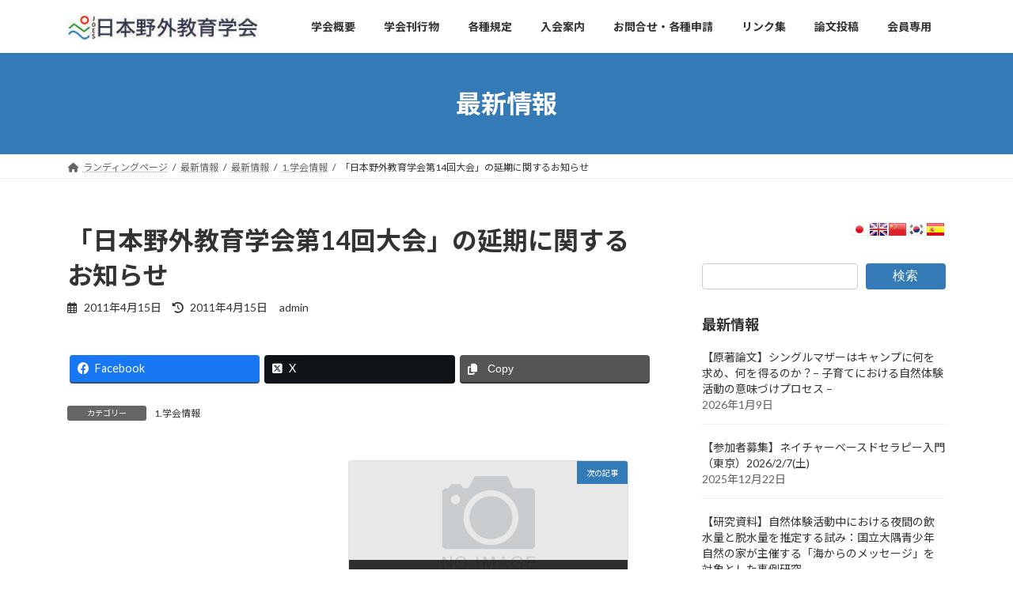

--- FILE ---
content_type: text/html; charset=UTF-8
request_url: https://joes.gr.jp/?p=1288
body_size: 98135
content:
<!DOCTYPE html>
<html lang="ja">
<head>
<meta charset="utf-8">
<meta http-equiv="X-UA-Compatible" content="IE=edge">
<meta name="viewport" content="width=device-width, initial-scale=1">

<title>「日本野外教育学会第14回大会」の延期に関するお知らせ | 日本野外教育学会</title>
<meta name='robots' content='max-image-preview:large' />
<link rel="alternate" type="application/rss+xml" title="日本野外教育学会 &raquo; フィード" href="https://joes.gr.jp/?feed=rss2" />
<link rel="alternate" type="application/rss+xml" title="日本野外教育学会 &raquo; コメントフィード" href="https://joes.gr.jp/?feed=comments-rss2" />
<meta name="description" content="" /><script type="text/javascript">
/* <![CDATA[ */
window._wpemojiSettings = {"baseUrl":"https:\/\/s.w.org\/images\/core\/emoji\/15.0.3\/72x72\/","ext":".png","svgUrl":"https:\/\/s.w.org\/images\/core\/emoji\/15.0.3\/svg\/","svgExt":".svg","source":{"concatemoji":"https:\/\/joes.gr.jp\/joes2022\/wp-includes\/js\/wp-emoji-release.min.js?ver=894b4f97f420b492f8448ba19327f3ff"}};
/*! This file is auto-generated */
!function(i,n){var o,s,e;function c(e){try{var t={supportTests:e,timestamp:(new Date).valueOf()};sessionStorage.setItem(o,JSON.stringify(t))}catch(e){}}function p(e,t,n){e.clearRect(0,0,e.canvas.width,e.canvas.height),e.fillText(t,0,0);var t=new Uint32Array(e.getImageData(0,0,e.canvas.width,e.canvas.height).data),r=(e.clearRect(0,0,e.canvas.width,e.canvas.height),e.fillText(n,0,0),new Uint32Array(e.getImageData(0,0,e.canvas.width,e.canvas.height).data));return t.every(function(e,t){return e===r[t]})}function u(e,t,n){switch(t){case"flag":return n(e,"\ud83c\udff3\ufe0f\u200d\u26a7\ufe0f","\ud83c\udff3\ufe0f\u200b\u26a7\ufe0f")?!1:!n(e,"\ud83c\uddfa\ud83c\uddf3","\ud83c\uddfa\u200b\ud83c\uddf3")&&!n(e,"\ud83c\udff4\udb40\udc67\udb40\udc62\udb40\udc65\udb40\udc6e\udb40\udc67\udb40\udc7f","\ud83c\udff4\u200b\udb40\udc67\u200b\udb40\udc62\u200b\udb40\udc65\u200b\udb40\udc6e\u200b\udb40\udc67\u200b\udb40\udc7f");case"emoji":return!n(e,"\ud83d\udc26\u200d\u2b1b","\ud83d\udc26\u200b\u2b1b")}return!1}function f(e,t,n){var r="undefined"!=typeof WorkerGlobalScope&&self instanceof WorkerGlobalScope?new OffscreenCanvas(300,150):i.createElement("canvas"),a=r.getContext("2d",{willReadFrequently:!0}),o=(a.textBaseline="top",a.font="600 32px Arial",{});return e.forEach(function(e){o[e]=t(a,e,n)}),o}function t(e){var t=i.createElement("script");t.src=e,t.defer=!0,i.head.appendChild(t)}"undefined"!=typeof Promise&&(o="wpEmojiSettingsSupports",s=["flag","emoji"],n.supports={everything:!0,everythingExceptFlag:!0},e=new Promise(function(e){i.addEventListener("DOMContentLoaded",e,{once:!0})}),new Promise(function(t){var n=function(){try{var e=JSON.parse(sessionStorage.getItem(o));if("object"==typeof e&&"number"==typeof e.timestamp&&(new Date).valueOf()<e.timestamp+604800&&"object"==typeof e.supportTests)return e.supportTests}catch(e){}return null}();if(!n){if("undefined"!=typeof Worker&&"undefined"!=typeof OffscreenCanvas&&"undefined"!=typeof URL&&URL.createObjectURL&&"undefined"!=typeof Blob)try{var e="postMessage("+f.toString()+"("+[JSON.stringify(s),u.toString(),p.toString()].join(",")+"));",r=new Blob([e],{type:"text/javascript"}),a=new Worker(URL.createObjectURL(r),{name:"wpTestEmojiSupports"});return void(a.onmessage=function(e){c(n=e.data),a.terminate(),t(n)})}catch(e){}c(n=f(s,u,p))}t(n)}).then(function(e){for(var t in e)n.supports[t]=e[t],n.supports.everything=n.supports.everything&&n.supports[t],"flag"!==t&&(n.supports.everythingExceptFlag=n.supports.everythingExceptFlag&&n.supports[t]);n.supports.everythingExceptFlag=n.supports.everythingExceptFlag&&!n.supports.flag,n.DOMReady=!1,n.readyCallback=function(){n.DOMReady=!0}}).then(function(){return e}).then(function(){var e;n.supports.everything||(n.readyCallback(),(e=n.source||{}).concatemoji?t(e.concatemoji):e.wpemoji&&e.twemoji&&(t(e.twemoji),t(e.wpemoji)))}))}((window,document),window._wpemojiSettings);
/* ]]> */
</script>
<link rel='preload' id='vkExUnit_common_style-css-preload' href='https://joes.gr.jp/joes2022/wp-content/plugins/vk-all-in-one-expansion-unit/assets/css/vkExUnit_style.css?ver=9.99.6.0' as='style' onload="this.onload=null;this.rel='stylesheet'"/>
<link rel='stylesheet' id='vkExUnit_common_style-css' href='https://joes.gr.jp/joes2022/wp-content/plugins/vk-all-in-one-expansion-unit/assets/css/vkExUnit_style.css?ver=9.99.6.0' media='print' onload="this.media='all'; this.onload=null;">
<style id='vkExUnit_common_style-inline-css' type='text/css'>
.veu_promotion-alert__content--text { border: 1px solid rgba(0,0,0,0.125); padding: 0.5em 1em; border-radius: var(--vk-size-radius); margin-bottom: var(--vk-margin-block-bottom); font-size: 0.875rem; } /* Alert Content部分に段落タグを入れた場合に最後の段落の余白を0にする */ .veu_promotion-alert__content--text p:last-of-type{ margin-bottom:0; margin-top: 0; }
:root {--ver_page_top_button_url:url(https://joes.gr.jp/joes2022/wp-content/plugins/vk-all-in-one-expansion-unit/assets/images/to-top-btn-icon.svg);}@font-face {font-weight: normal;font-style: normal;font-family: "vk_sns";src: url("https://joes.gr.jp/joes2022/wp-content/plugins/vk-all-in-one-expansion-unit/inc/sns/icons/fonts/vk_sns.eot?-bq20cj");src: url("https://joes.gr.jp/joes2022/wp-content/plugins/vk-all-in-one-expansion-unit/inc/sns/icons/fonts/vk_sns.eot?#iefix-bq20cj") format("embedded-opentype"),url("https://joes.gr.jp/joes2022/wp-content/plugins/vk-all-in-one-expansion-unit/inc/sns/icons/fonts/vk_sns.woff?-bq20cj") format("woff"),url("https://joes.gr.jp/joes2022/wp-content/plugins/vk-all-in-one-expansion-unit/inc/sns/icons/fonts/vk_sns.ttf?-bq20cj") format("truetype"),url("https://joes.gr.jp/joes2022/wp-content/plugins/vk-all-in-one-expansion-unit/inc/sns/icons/fonts/vk_sns.svg?-bq20cj#vk_sns") format("svg");}
</style>
<style id='wp-emoji-styles-inline-css' type='text/css'>

	img.wp-smiley, img.emoji {
		display: inline !important;
		border: none !important;
		box-shadow: none !important;
		height: 1em !important;
		width: 1em !important;
		margin: 0 0.07em !important;
		vertical-align: -0.1em !important;
		background: none !important;
		padding: 0 !important;
	}
</style>
<link rel='preload' id='wp-block-library-css-preload' href='https://joes.gr.jp/joes2022/wp-includes/css/dist/block-library/style.min.css?ver=894b4f97f420b492f8448ba19327f3ff' as='style' onload="this.onload=null;this.rel='stylesheet'"/>
<link rel='stylesheet' id='wp-block-library-css' href='https://joes.gr.jp/joes2022/wp-includes/css/dist/block-library/style.min.css?ver=894b4f97f420b492f8448ba19327f3ff' media='print' onload="this.media='all'; this.onload=null;">
<style id='wp-block-library-inline-css' type='text/css'>
.vk-cols--reverse{flex-direction:row-reverse}.vk-cols--hasbtn{margin-bottom:0}.vk-cols--hasbtn>.row>.vk_gridColumn_item,.vk-cols--hasbtn>.wp-block-column{position:relative;padding-bottom:3em}.vk-cols--hasbtn>.row>.vk_gridColumn_item>.wp-block-buttons,.vk-cols--hasbtn>.row>.vk_gridColumn_item>.vk_button,.vk-cols--hasbtn>.wp-block-column>.wp-block-buttons,.vk-cols--hasbtn>.wp-block-column>.vk_button{position:absolute;bottom:0;width:100%}.vk-cols--fit.wp-block-columns{gap:0}.vk-cols--fit.wp-block-columns,.vk-cols--fit.wp-block-columns:not(.is-not-stacked-on-mobile){margin-top:0;margin-bottom:0;justify-content:space-between}.vk-cols--fit.wp-block-columns>.wp-block-column *:last-child,.vk-cols--fit.wp-block-columns:not(.is-not-stacked-on-mobile)>.wp-block-column *:last-child{margin-bottom:0}.vk-cols--fit.wp-block-columns>.wp-block-column>.wp-block-cover,.vk-cols--fit.wp-block-columns:not(.is-not-stacked-on-mobile)>.wp-block-column>.wp-block-cover{margin-top:0}.vk-cols--fit.wp-block-columns.has-background,.vk-cols--fit.wp-block-columns:not(.is-not-stacked-on-mobile).has-background{padding:0}@media(max-width: 599px){.vk-cols--fit.wp-block-columns:not(.has-background)>.wp-block-column:not(.has-background),.vk-cols--fit.wp-block-columns:not(.is-not-stacked-on-mobile):not(.has-background)>.wp-block-column:not(.has-background){padding-left:0 !important;padding-right:0 !important}}@media(min-width: 782px){.vk-cols--fit.wp-block-columns .block-editor-block-list__block.wp-block-column:not(:first-child),.vk-cols--fit.wp-block-columns>.wp-block-column:not(:first-child),.vk-cols--fit.wp-block-columns:not(.is-not-stacked-on-mobile) .block-editor-block-list__block.wp-block-column:not(:first-child),.vk-cols--fit.wp-block-columns:not(.is-not-stacked-on-mobile)>.wp-block-column:not(:first-child){margin-left:0}}@media(min-width: 600px)and (max-width: 781px){.vk-cols--fit.wp-block-columns .wp-block-column:nth-child(2n),.vk-cols--fit.wp-block-columns:not(.is-not-stacked-on-mobile) .wp-block-column:nth-child(2n){margin-left:0}.vk-cols--fit.wp-block-columns .wp-block-column:not(:only-child),.vk-cols--fit.wp-block-columns:not(.is-not-stacked-on-mobile) .wp-block-column:not(:only-child){flex-basis:50% !important}}.vk-cols--fit--gap1.wp-block-columns{gap:1px}@media(min-width: 600px)and (max-width: 781px){.vk-cols--fit--gap1.wp-block-columns .wp-block-column:not(:only-child){flex-basis:calc(50% - 1px) !important}}.vk-cols--fit.vk-cols--grid>.block-editor-block-list__block,.vk-cols--fit.vk-cols--grid>.wp-block-column,.vk-cols--fit.vk-cols--grid:not(.is-not-stacked-on-mobile)>.block-editor-block-list__block,.vk-cols--fit.vk-cols--grid:not(.is-not-stacked-on-mobile)>.wp-block-column{flex-basis:50%;box-sizing:border-box}@media(max-width: 599px){.vk-cols--fit.vk-cols--grid.vk-cols--grid--alignfull>.wp-block-column:nth-child(2)>.wp-block-cover,.vk-cols--fit.vk-cols--grid.vk-cols--grid--alignfull>.wp-block-column:nth-child(2)>.vk_outer,.vk-cols--fit.vk-cols--grid:not(.is-not-stacked-on-mobile).vk-cols--grid--alignfull>.wp-block-column:nth-child(2)>.wp-block-cover,.vk-cols--fit.vk-cols--grid:not(.is-not-stacked-on-mobile).vk-cols--grid--alignfull>.wp-block-column:nth-child(2)>.vk_outer{width:100vw;margin-right:calc((100% - 100vw)/2);margin-left:calc((100% - 100vw)/2)}}@media(min-width: 600px){.vk-cols--fit.vk-cols--grid.vk-cols--grid--alignfull>.wp-block-column:nth-child(2)>.wp-block-cover,.vk-cols--fit.vk-cols--grid.vk-cols--grid--alignfull>.wp-block-column:nth-child(2)>.vk_outer,.vk-cols--fit.vk-cols--grid:not(.is-not-stacked-on-mobile).vk-cols--grid--alignfull>.wp-block-column:nth-child(2)>.wp-block-cover,.vk-cols--fit.vk-cols--grid:not(.is-not-stacked-on-mobile).vk-cols--grid--alignfull>.wp-block-column:nth-child(2)>.vk_outer{margin-right:calc(100% - 50vw);width:50vw}}@media(min-width: 600px){.vk-cols--fit.vk-cols--grid.vk-cols--grid--alignfull.vk-cols--reverse>.wp-block-column,.vk-cols--fit.vk-cols--grid:not(.is-not-stacked-on-mobile).vk-cols--grid--alignfull.vk-cols--reverse>.wp-block-column{margin-left:0;margin-right:0}.vk-cols--fit.vk-cols--grid.vk-cols--grid--alignfull.vk-cols--reverse>.wp-block-column:nth-child(2)>.wp-block-cover,.vk-cols--fit.vk-cols--grid.vk-cols--grid--alignfull.vk-cols--reverse>.wp-block-column:nth-child(2)>.vk_outer,.vk-cols--fit.vk-cols--grid:not(.is-not-stacked-on-mobile).vk-cols--grid--alignfull.vk-cols--reverse>.wp-block-column:nth-child(2)>.wp-block-cover,.vk-cols--fit.vk-cols--grid:not(.is-not-stacked-on-mobile).vk-cols--grid--alignfull.vk-cols--reverse>.wp-block-column:nth-child(2)>.vk_outer{margin-left:calc(100% - 50vw)}}.vk-cols--menu h2,.vk-cols--menu h3,.vk-cols--menu h4,.vk-cols--menu h5{margin-bottom:.2em;text-shadow:#000 0 0 10px}.vk-cols--menu h2:first-child,.vk-cols--menu h3:first-child,.vk-cols--menu h4:first-child,.vk-cols--menu h5:first-child{margin-top:0}.vk-cols--menu p{margin-bottom:1rem;text-shadow:#000 0 0 10px}.vk-cols--menu .wp-block-cover__inner-container:last-child{margin-bottom:0}.vk-cols--fitbnrs .wp-block-column .wp-block-cover:hover img{filter:unset}.vk-cols--fitbnrs .wp-block-column .wp-block-cover:hover{background-color:unset}.vk-cols--fitbnrs .wp-block-column .wp-block-cover:hover .wp-block-cover__image-background{filter:unset !important}.vk-cols--fitbnrs .wp-block-cover__inner-container{position:absolute;height:100%;width:100%}.vk-cols--fitbnrs .vk_button{height:100%;margin:0}.vk-cols--fitbnrs .vk_button .vk_button_btn,.vk-cols--fitbnrs .vk_button .btn{height:100%;width:100%;border:none;box-shadow:none;background-color:unset !important;transition:unset}.vk-cols--fitbnrs .vk_button .vk_button_btn:hover,.vk-cols--fitbnrs .vk_button .btn:hover{transition:unset}.vk-cols--fitbnrs .vk_button .vk_button_btn:after,.vk-cols--fitbnrs .vk_button .btn:after{border:none}.vk-cols--fitbnrs .vk_button .vk_button_link_txt{width:100%;position:absolute;top:50%;left:50%;transform:translateY(-50%) translateX(-50%);font-size:2rem;text-shadow:#000 0 0 10px}.vk-cols--fitbnrs .vk_button .vk_button_link_subCaption{width:100%;position:absolute;top:calc(50% + 2.2em);left:50%;transform:translateY(-50%) translateX(-50%);text-shadow:#000 0 0 10px}@media(min-width: 992px){.vk-cols--media.wp-block-columns{gap:3rem}}.vk-fit-map figure{margin-bottom:0}.vk-fit-map iframe{position:relative;margin-bottom:0;display:block;max-height:400px;width:100vw}.vk-fit-map:is(.alignfull,.alignwide) div{max-width:100%}.vk-table--th--width25 :where(tr>*:first-child){width:25%}.vk-table--th--width30 :where(tr>*:first-child){width:30%}.vk-table--th--width35 :where(tr>*:first-child){width:35%}.vk-table--th--width40 :where(tr>*:first-child){width:40%}.vk-table--th--bg-bright :where(tr>*:first-child){background-color:var(--wp--preset--color--bg-secondary, rgba(0, 0, 0, 0.05))}@media(max-width: 599px){.vk-table--mobile-block :is(th,td){width:100%;display:block}.vk-table--mobile-block.wp-block-table table :is(th,td){border-top:none}}.vk-table--width--th25 :where(tr>*:first-child){width:25%}.vk-table--width--th30 :where(tr>*:first-child){width:30%}.vk-table--width--th35 :where(tr>*:first-child){width:35%}.vk-table--width--th40 :where(tr>*:first-child){width:40%}.no-margin{margin:0}@media(max-width: 599px){.wp-block-image.vk-aligncenter--mobile>.alignright{float:none;margin-left:auto;margin-right:auto}.vk-no-padding-horizontal--mobile{padding-left:0 !important;padding-right:0 !important}}
/* VK Color Palettes */:root{ --wp--preset--color--vk-color-primary:#337ab7}/* --vk-color-primary is deprecated. */:root{ --vk-color-primary: var(--wp--preset--color--vk-color-primary);}:root{ --wp--preset--color--vk-color-primary-dark:#296292}/* --vk-color-primary-dark is deprecated. */:root{ --vk-color-primary-dark: var(--wp--preset--color--vk-color-primary-dark);}:root{ --wp--preset--color--vk-color-primary-vivid:#3886c9}/* --vk-color-primary-vivid is deprecated. */:root{ --vk-color-primary-vivid: var(--wp--preset--color--vk-color-primary-vivid);}
</style>
<link rel='preload' id='vk-blocks/alert-css-preload' href='https://joes.gr.jp/joes2022/wp-content/plugins/vk-blocks/build/alert/style.css?ver=1.85.1.1' as='style' onload="this.onload=null;this.rel='stylesheet'"/>
<link rel='stylesheet' id='vk-blocks/alert-css' href='https://joes.gr.jp/joes2022/wp-content/plugins/vk-blocks/build/alert/style.css?ver=1.85.1.1' media='print' onload="this.media='all'; this.onload=null;">
<link rel='preload' id='vk-blocks/ancestor-page-list-css-preload' href='https://joes.gr.jp/joes2022/wp-content/plugins/vk-blocks/build/ancestor-page-list/style.css?ver=1.85.1.1' as='style' onload="this.onload=null;this.rel='stylesheet'"/>
<link rel='stylesheet' id='vk-blocks/ancestor-page-list-css' href='https://joes.gr.jp/joes2022/wp-content/plugins/vk-blocks/build/ancestor-page-list/style.css?ver=1.85.1.1' media='print' onload="this.media='all'; this.onload=null;">
<link rel='preload' id='vk-blocks/balloon-css-preload' href='https://joes.gr.jp/joes2022/wp-content/plugins/vk-blocks/build/balloon/style.css?ver=1.85.1.1' as='style' onload="this.onload=null;this.rel='stylesheet'"/>
<link rel='stylesheet' id='vk-blocks/balloon-css' href='https://joes.gr.jp/joes2022/wp-content/plugins/vk-blocks/build/balloon/style.css?ver=1.85.1.1' media='print' onload="this.media='all'; this.onload=null;">
<link rel='preload' id='vk-blocks/border-box-css-preload' href='https://joes.gr.jp/joes2022/wp-content/plugins/vk-blocks/build/border-box/style.css?ver=1.85.1.1' as='style' onload="this.onload=null;this.rel='stylesheet'"/>
<link rel='stylesheet' id='vk-blocks/border-box-css' href='https://joes.gr.jp/joes2022/wp-content/plugins/vk-blocks/build/border-box/style.css?ver=1.85.1.1' media='print' onload="this.media='all'; this.onload=null;">
<link rel='preload' id='vk-blocks/button-css-preload' href='https://joes.gr.jp/joes2022/wp-content/plugins/vk-blocks/build/button/style.css?ver=1.85.1.1' as='style' onload="this.onload=null;this.rel='stylesheet'"/>
<link rel='stylesheet' id='vk-blocks/button-css' href='https://joes.gr.jp/joes2022/wp-content/plugins/vk-blocks/build/button/style.css?ver=1.85.1.1' media='print' onload="this.media='all'; this.onload=null;">
<link rel='preload' id='vk-blocks/faq-css-preload' href='https://joes.gr.jp/joes2022/wp-content/plugins/vk-blocks/build/faq/style.css?ver=1.85.1.1' as='style' onload="this.onload=null;this.rel='stylesheet'"/>
<link rel='stylesheet' id='vk-blocks/faq-css' href='https://joes.gr.jp/joes2022/wp-content/plugins/vk-blocks/build/faq/style.css?ver=1.85.1.1' media='print' onload="this.media='all'; this.onload=null;">
<link rel='preload' id='vk-blocks/flow-css-preload' href='https://joes.gr.jp/joes2022/wp-content/plugins/vk-blocks/build/flow/style.css?ver=1.85.1.1' as='style' onload="this.onload=null;this.rel='stylesheet'"/>
<link rel='stylesheet' id='vk-blocks/flow-css' href='https://joes.gr.jp/joes2022/wp-content/plugins/vk-blocks/build/flow/style.css?ver=1.85.1.1' media='print' onload="this.media='all'; this.onload=null;">
<link rel='preload' id='vk-blocks/heading-css-preload' href='https://joes.gr.jp/joes2022/wp-content/plugins/vk-blocks/build/heading/style.css?ver=1.85.1.1' as='style' onload="this.onload=null;this.rel='stylesheet'"/>
<link rel='stylesheet' id='vk-blocks/heading-css' href='https://joes.gr.jp/joes2022/wp-content/plugins/vk-blocks/build/heading/style.css?ver=1.85.1.1' media='print' onload="this.media='all'; this.onload=null;">
<link rel='preload' id='vk-blocks/icon-css-preload' href='https://joes.gr.jp/joes2022/wp-content/plugins/vk-blocks/build/icon/style.css?ver=1.85.1.1' as='style' onload="this.onload=null;this.rel='stylesheet'"/>
<link rel='stylesheet' id='vk-blocks/icon-css' href='https://joes.gr.jp/joes2022/wp-content/plugins/vk-blocks/build/icon/style.css?ver=1.85.1.1' media='print' onload="this.media='all'; this.onload=null;">
<link rel='preload' id='vk-blocks/icon-outer-css-preload' href='https://joes.gr.jp/joes2022/wp-content/plugins/vk-blocks/build/icon-outer/style.css?ver=1.85.1.1' as='style' onload="this.onload=null;this.rel='stylesheet'"/>
<link rel='stylesheet' id='vk-blocks/icon-outer-css' href='https://joes.gr.jp/joes2022/wp-content/plugins/vk-blocks/build/icon-outer/style.css?ver=1.85.1.1' media='print' onload="this.media='all'; this.onload=null;">
<link rel='preload' id='vk-blocks/pr-blocks-css-preload' href='https://joes.gr.jp/joes2022/wp-content/plugins/vk-blocks/build/pr-blocks/style.css?ver=1.85.1.1' as='style' onload="this.onload=null;this.rel='stylesheet'"/>
<link rel='stylesheet' id='vk-blocks/pr-blocks-css' href='https://joes.gr.jp/joes2022/wp-content/plugins/vk-blocks/build/pr-blocks/style.css?ver=1.85.1.1' media='print' onload="this.media='all'; this.onload=null;">
<link rel='preload' id='vk-blocks/pr-content-css-preload' href='https://joes.gr.jp/joes2022/wp-content/plugins/vk-blocks/build/pr-content/style.css?ver=1.85.1.1' as='style' onload="this.onload=null;this.rel='stylesheet'"/>
<link rel='stylesheet' id='vk-blocks/pr-content-css' href='https://joes.gr.jp/joes2022/wp-content/plugins/vk-blocks/build/pr-content/style.css?ver=1.85.1.1' media='print' onload="this.media='all'; this.onload=null;">
<link rel='stylesheet' id='vk-swiper-style-css' href='https://joes.gr.jp/joes2022/wp-content/plugins/vk-blocks/vendor/vektor-inc/vk-swiper/src/assets/css/swiper-bundle.min.css?ver=11.0.2' type='text/css' media='all' />
<link rel='preload' id='vk-blocks/slider-css-preload' href='https://joes.gr.jp/joes2022/wp-content/plugins/vk-blocks/build/slider/style.css?ver=1.85.1.1' as='style' onload="this.onload=null;this.rel='stylesheet'"/>
<link rel='stylesheet' id='vk-blocks/slider-css' href='https://joes.gr.jp/joes2022/wp-content/plugins/vk-blocks/build/slider/style.css?ver=1.85.1.1' media='print' onload="this.media='all'; this.onload=null;">
<link rel='preload' id='vk-blocks/slider-item-css-preload' href='https://joes.gr.jp/joes2022/wp-content/plugins/vk-blocks/build/slider-item/style.css?ver=1.85.1.1' as='style' onload="this.onload=null;this.rel='stylesheet'"/>
<link rel='stylesheet' id='vk-blocks/slider-item-css' href='https://joes.gr.jp/joes2022/wp-content/plugins/vk-blocks/build/slider-item/style.css?ver=1.85.1.1' media='print' onload="this.media='all'; this.onload=null;">
<link rel='preload' id='vk-blocks/spacer-css-preload' href='https://joes.gr.jp/joes2022/wp-content/plugins/vk-blocks/build/spacer/style.css?ver=1.85.1.1' as='style' onload="this.onload=null;this.rel='stylesheet'"/>
<link rel='stylesheet' id='vk-blocks/spacer-css' href='https://joes.gr.jp/joes2022/wp-content/plugins/vk-blocks/build/spacer/style.css?ver=1.85.1.1' media='print' onload="this.media='all'; this.onload=null;">
<link rel='preload' id='vk-blocks/staff-css-preload' href='https://joes.gr.jp/joes2022/wp-content/plugins/vk-blocks/build/staff/style.css?ver=1.85.1.1' as='style' onload="this.onload=null;this.rel='stylesheet'"/>
<link rel='stylesheet' id='vk-blocks/staff-css' href='https://joes.gr.jp/joes2022/wp-content/plugins/vk-blocks/build/staff/style.css?ver=1.85.1.1' media='print' onload="this.media='all'; this.onload=null;">
<style id='classic-theme-styles-inline-css' type='text/css'>
/*! This file is auto-generated */
.wp-block-button__link{color:#fff;background-color:#32373c;border-radius:9999px;box-shadow:none;text-decoration:none;padding:calc(.667em + 2px) calc(1.333em + 2px);font-size:1.125em}.wp-block-file__button{background:#32373c;color:#fff;text-decoration:none}
</style>
<style id='global-styles-inline-css' type='text/css'>
:root{--wp--preset--aspect-ratio--square: 1;--wp--preset--aspect-ratio--4-3: 4/3;--wp--preset--aspect-ratio--3-4: 3/4;--wp--preset--aspect-ratio--3-2: 3/2;--wp--preset--aspect-ratio--2-3: 2/3;--wp--preset--aspect-ratio--16-9: 16/9;--wp--preset--aspect-ratio--9-16: 9/16;--wp--preset--color--black: #000000;--wp--preset--color--cyan-bluish-gray: #abb8c3;--wp--preset--color--white: #ffffff;--wp--preset--color--pale-pink: #f78da7;--wp--preset--color--vivid-red: #cf2e2e;--wp--preset--color--luminous-vivid-orange: #ff6900;--wp--preset--color--luminous-vivid-amber: #fcb900;--wp--preset--color--light-green-cyan: #7bdcb5;--wp--preset--color--vivid-green-cyan: #00d084;--wp--preset--color--pale-cyan-blue: #8ed1fc;--wp--preset--color--vivid-cyan-blue: #0693e3;--wp--preset--color--vivid-purple: #9b51e0;--wp--preset--color--vk-color-primary: #337ab7;--wp--preset--color--vk-color-primary-dark: #296292;--wp--preset--color--vk-color-primary-vivid: #3886c9;--wp--preset--gradient--vivid-cyan-blue-to-vivid-purple: linear-gradient(135deg,rgba(6,147,227,1) 0%,rgb(155,81,224) 100%);--wp--preset--gradient--light-green-cyan-to-vivid-green-cyan: linear-gradient(135deg,rgb(122,220,180) 0%,rgb(0,208,130) 100%);--wp--preset--gradient--luminous-vivid-amber-to-luminous-vivid-orange: linear-gradient(135deg,rgba(252,185,0,1) 0%,rgba(255,105,0,1) 100%);--wp--preset--gradient--luminous-vivid-orange-to-vivid-red: linear-gradient(135deg,rgba(255,105,0,1) 0%,rgb(207,46,46) 100%);--wp--preset--gradient--very-light-gray-to-cyan-bluish-gray: linear-gradient(135deg,rgb(238,238,238) 0%,rgb(169,184,195) 100%);--wp--preset--gradient--cool-to-warm-spectrum: linear-gradient(135deg,rgb(74,234,220) 0%,rgb(151,120,209) 20%,rgb(207,42,186) 40%,rgb(238,44,130) 60%,rgb(251,105,98) 80%,rgb(254,248,76) 100%);--wp--preset--gradient--blush-light-purple: linear-gradient(135deg,rgb(255,206,236) 0%,rgb(152,150,240) 100%);--wp--preset--gradient--blush-bordeaux: linear-gradient(135deg,rgb(254,205,165) 0%,rgb(254,45,45) 50%,rgb(107,0,62) 100%);--wp--preset--gradient--luminous-dusk: linear-gradient(135deg,rgb(255,203,112) 0%,rgb(199,81,192) 50%,rgb(65,88,208) 100%);--wp--preset--gradient--pale-ocean: linear-gradient(135deg,rgb(255,245,203) 0%,rgb(182,227,212) 50%,rgb(51,167,181) 100%);--wp--preset--gradient--electric-grass: linear-gradient(135deg,rgb(202,248,128) 0%,rgb(113,206,126) 100%);--wp--preset--gradient--midnight: linear-gradient(135deg,rgb(2,3,129) 0%,rgb(40,116,252) 100%);--wp--preset--gradient--vivid-green-cyan-to-vivid-cyan-blue: linear-gradient(135deg,rgba(0,208,132,1) 0%,rgba(6,147,227,1) 100%);--wp--preset--font-size--small: 14px;--wp--preset--font-size--medium: 20px;--wp--preset--font-size--large: 24px;--wp--preset--font-size--x-large: 42px;--wp--preset--font-size--regular: 16px;--wp--preset--font-size--huge: 36px;--wp--preset--spacing--20: 0.44rem;--wp--preset--spacing--30: 0.67rem;--wp--preset--spacing--40: 1rem;--wp--preset--spacing--50: 1.5rem;--wp--preset--spacing--60: 2.25rem;--wp--preset--spacing--70: 3.38rem;--wp--preset--spacing--80: 5.06rem;--wp--preset--shadow--natural: 6px 6px 9px rgba(0, 0, 0, 0.2);--wp--preset--shadow--deep: 12px 12px 50px rgba(0, 0, 0, 0.4);--wp--preset--shadow--sharp: 6px 6px 0px rgba(0, 0, 0, 0.2);--wp--preset--shadow--outlined: 6px 6px 0px -3px rgba(255, 255, 255, 1), 6px 6px rgba(0, 0, 0, 1);--wp--preset--shadow--crisp: 6px 6px 0px rgba(0, 0, 0, 1);}:where(.is-layout-flex){gap: 0.5em;}:where(.is-layout-grid){gap: 0.5em;}body .is-layout-flex{display: flex;}.is-layout-flex{flex-wrap: wrap;align-items: center;}.is-layout-flex > :is(*, div){margin: 0;}body .is-layout-grid{display: grid;}.is-layout-grid > :is(*, div){margin: 0;}:where(.wp-block-columns.is-layout-flex){gap: 2em;}:where(.wp-block-columns.is-layout-grid){gap: 2em;}:where(.wp-block-post-template.is-layout-flex){gap: 1.25em;}:where(.wp-block-post-template.is-layout-grid){gap: 1.25em;}.has-black-color{color: var(--wp--preset--color--black) !important;}.has-cyan-bluish-gray-color{color: var(--wp--preset--color--cyan-bluish-gray) !important;}.has-white-color{color: var(--wp--preset--color--white) !important;}.has-pale-pink-color{color: var(--wp--preset--color--pale-pink) !important;}.has-vivid-red-color{color: var(--wp--preset--color--vivid-red) !important;}.has-luminous-vivid-orange-color{color: var(--wp--preset--color--luminous-vivid-orange) !important;}.has-luminous-vivid-amber-color{color: var(--wp--preset--color--luminous-vivid-amber) !important;}.has-light-green-cyan-color{color: var(--wp--preset--color--light-green-cyan) !important;}.has-vivid-green-cyan-color{color: var(--wp--preset--color--vivid-green-cyan) !important;}.has-pale-cyan-blue-color{color: var(--wp--preset--color--pale-cyan-blue) !important;}.has-vivid-cyan-blue-color{color: var(--wp--preset--color--vivid-cyan-blue) !important;}.has-vivid-purple-color{color: var(--wp--preset--color--vivid-purple) !important;}.has-vk-color-primary-color{color: var(--wp--preset--color--vk-color-primary) !important;}.has-vk-color-primary-dark-color{color: var(--wp--preset--color--vk-color-primary-dark) !important;}.has-vk-color-primary-vivid-color{color: var(--wp--preset--color--vk-color-primary-vivid) !important;}.has-black-background-color{background-color: var(--wp--preset--color--black) !important;}.has-cyan-bluish-gray-background-color{background-color: var(--wp--preset--color--cyan-bluish-gray) !important;}.has-white-background-color{background-color: var(--wp--preset--color--white) !important;}.has-pale-pink-background-color{background-color: var(--wp--preset--color--pale-pink) !important;}.has-vivid-red-background-color{background-color: var(--wp--preset--color--vivid-red) !important;}.has-luminous-vivid-orange-background-color{background-color: var(--wp--preset--color--luminous-vivid-orange) !important;}.has-luminous-vivid-amber-background-color{background-color: var(--wp--preset--color--luminous-vivid-amber) !important;}.has-light-green-cyan-background-color{background-color: var(--wp--preset--color--light-green-cyan) !important;}.has-vivid-green-cyan-background-color{background-color: var(--wp--preset--color--vivid-green-cyan) !important;}.has-pale-cyan-blue-background-color{background-color: var(--wp--preset--color--pale-cyan-blue) !important;}.has-vivid-cyan-blue-background-color{background-color: var(--wp--preset--color--vivid-cyan-blue) !important;}.has-vivid-purple-background-color{background-color: var(--wp--preset--color--vivid-purple) !important;}.has-vk-color-primary-background-color{background-color: var(--wp--preset--color--vk-color-primary) !important;}.has-vk-color-primary-dark-background-color{background-color: var(--wp--preset--color--vk-color-primary-dark) !important;}.has-vk-color-primary-vivid-background-color{background-color: var(--wp--preset--color--vk-color-primary-vivid) !important;}.has-black-border-color{border-color: var(--wp--preset--color--black) !important;}.has-cyan-bluish-gray-border-color{border-color: var(--wp--preset--color--cyan-bluish-gray) !important;}.has-white-border-color{border-color: var(--wp--preset--color--white) !important;}.has-pale-pink-border-color{border-color: var(--wp--preset--color--pale-pink) !important;}.has-vivid-red-border-color{border-color: var(--wp--preset--color--vivid-red) !important;}.has-luminous-vivid-orange-border-color{border-color: var(--wp--preset--color--luminous-vivid-orange) !important;}.has-luminous-vivid-amber-border-color{border-color: var(--wp--preset--color--luminous-vivid-amber) !important;}.has-light-green-cyan-border-color{border-color: var(--wp--preset--color--light-green-cyan) !important;}.has-vivid-green-cyan-border-color{border-color: var(--wp--preset--color--vivid-green-cyan) !important;}.has-pale-cyan-blue-border-color{border-color: var(--wp--preset--color--pale-cyan-blue) !important;}.has-vivid-cyan-blue-border-color{border-color: var(--wp--preset--color--vivid-cyan-blue) !important;}.has-vivid-purple-border-color{border-color: var(--wp--preset--color--vivid-purple) !important;}.has-vk-color-primary-border-color{border-color: var(--wp--preset--color--vk-color-primary) !important;}.has-vk-color-primary-dark-border-color{border-color: var(--wp--preset--color--vk-color-primary-dark) !important;}.has-vk-color-primary-vivid-border-color{border-color: var(--wp--preset--color--vk-color-primary-vivid) !important;}.has-vivid-cyan-blue-to-vivid-purple-gradient-background{background: var(--wp--preset--gradient--vivid-cyan-blue-to-vivid-purple) !important;}.has-light-green-cyan-to-vivid-green-cyan-gradient-background{background: var(--wp--preset--gradient--light-green-cyan-to-vivid-green-cyan) !important;}.has-luminous-vivid-amber-to-luminous-vivid-orange-gradient-background{background: var(--wp--preset--gradient--luminous-vivid-amber-to-luminous-vivid-orange) !important;}.has-luminous-vivid-orange-to-vivid-red-gradient-background{background: var(--wp--preset--gradient--luminous-vivid-orange-to-vivid-red) !important;}.has-very-light-gray-to-cyan-bluish-gray-gradient-background{background: var(--wp--preset--gradient--very-light-gray-to-cyan-bluish-gray) !important;}.has-cool-to-warm-spectrum-gradient-background{background: var(--wp--preset--gradient--cool-to-warm-spectrum) !important;}.has-blush-light-purple-gradient-background{background: var(--wp--preset--gradient--blush-light-purple) !important;}.has-blush-bordeaux-gradient-background{background: var(--wp--preset--gradient--blush-bordeaux) !important;}.has-luminous-dusk-gradient-background{background: var(--wp--preset--gradient--luminous-dusk) !important;}.has-pale-ocean-gradient-background{background: var(--wp--preset--gradient--pale-ocean) !important;}.has-electric-grass-gradient-background{background: var(--wp--preset--gradient--electric-grass) !important;}.has-midnight-gradient-background{background: var(--wp--preset--gradient--midnight) !important;}.has-small-font-size{font-size: var(--wp--preset--font-size--small) !important;}.has-medium-font-size{font-size: var(--wp--preset--font-size--medium) !important;}.has-large-font-size{font-size: var(--wp--preset--font-size--large) !important;}.has-x-large-font-size{font-size: var(--wp--preset--font-size--x-large) !important;}
:where(.wp-block-post-template.is-layout-flex){gap: 1.25em;}:where(.wp-block-post-template.is-layout-grid){gap: 1.25em;}
:where(.wp-block-columns.is-layout-flex){gap: 2em;}:where(.wp-block-columns.is-layout-grid){gap: 2em;}
:root :where(.wp-block-pullquote){font-size: 1.5em;line-height: 1.6;}
</style>
<link rel='preload' id='wpsm_tabs_r-font-awesome-front-css-preload' href='https://joes.gr.jp/joes2022/wp-content/plugins/tabs-responsive/assets/css/font-awesome/css/font-awesome.min.css?ver=894b4f97f420b492f8448ba19327f3ff' as='style' onload="this.onload=null;this.rel='stylesheet'"/>
<link rel='stylesheet' id='wpsm_tabs_r-font-awesome-front-css' href='https://joes.gr.jp/joes2022/wp-content/plugins/tabs-responsive/assets/css/font-awesome/css/font-awesome.min.css?ver=894b4f97f420b492f8448ba19327f3ff' media='print' onload="this.media='all'; this.onload=null;">
<link rel='preload' id='wpsm_tabs_r_bootstrap-front-css-preload' href='https://joes.gr.jp/joes2022/wp-content/plugins/tabs-responsive/assets/css/bootstrap-front.css?ver=894b4f97f420b492f8448ba19327f3ff' as='style' onload="this.onload=null;this.rel='stylesheet'"/>
<link rel='stylesheet' id='wpsm_tabs_r_bootstrap-front-css' href='https://joes.gr.jp/joes2022/wp-content/plugins/tabs-responsive/assets/css/bootstrap-front.css?ver=894b4f97f420b492f8448ba19327f3ff' media='print' onload="this.media='all'; this.onload=null;">
<link rel='preload' id='wpsm_tabs_r_animate-css-preload' href='https://joes.gr.jp/joes2022/wp-content/plugins/tabs-responsive/assets/css/animate.css?ver=894b4f97f420b492f8448ba19327f3ff' as='style' onload="this.onload=null;this.rel='stylesheet'"/>
<link rel='stylesheet' id='wpsm_tabs_r_animate-css' href='https://joes.gr.jp/joes2022/wp-content/plugins/tabs-responsive/assets/css/animate.css?ver=894b4f97f420b492f8448ba19327f3ff' media='print' onload="this.media='all'; this.onload=null;">
<link rel='preload' id='veu-cta-css-preload' href='https://joes.gr.jp/joes2022/wp-content/plugins/vk-all-in-one-expansion-unit/inc/call-to-action/package/assets/css/style.css?ver=9.99.6.0' as='style' onload="this.onload=null;this.rel='stylesheet'"/>
<link rel='stylesheet' id='veu-cta-css' href='https://joes.gr.jp/joes2022/wp-content/plugins/vk-all-in-one-expansion-unit/inc/call-to-action/package/assets/css/style.css?ver=9.99.6.0' media='print' onload="this.media='all'; this.onload=null;">
<link rel='stylesheet' id='lightning-common-style-css' href='https://joes.gr.jp/joes2022/wp-content/themes/lightning/_g3/assets/css/style.css?ver=15.29.9' type='text/css' media='all' />
<style id='lightning-common-style-inline-css' type='text/css'>
/* Lightning */:root {--vk-color-primary:#337ab7;--vk-color-primary-dark:#296292;--vk-color-primary-vivid:#3886c9;--g_nav_main_acc_icon_open_url:url(https://joes.gr.jp/joes2022/wp-content/themes/lightning/_g3/inc/vk-mobile-nav/package/images/vk-menu-acc-icon-open-black.svg);--g_nav_main_acc_icon_close_url: url(https://joes.gr.jp/joes2022/wp-content/themes/lightning/_g3/inc/vk-mobile-nav/package/images/vk-menu-close-black.svg);--g_nav_sub_acc_icon_open_url: url(https://joes.gr.jp/joes2022/wp-content/themes/lightning/_g3/inc/vk-mobile-nav/package/images/vk-menu-acc-icon-open-white.svg);--g_nav_sub_acc_icon_close_url: url(https://joes.gr.jp/joes2022/wp-content/themes/lightning/_g3/inc/vk-mobile-nav/package/images/vk-menu-close-white.svg);}
:root{--swiper-navigation-color: #fff;}
html{scroll-padding-top:var(--vk-size-admin-bar);}
/* vk-mobile-nav */:root {--vk-mobile-nav-menu-btn-bg-src: url("https://joes.gr.jp/joes2022/wp-content/themes/lightning/_g3/inc/vk-mobile-nav/package/images/vk-menu-btn-black.svg");--vk-mobile-nav-menu-btn-close-bg-src: url("https://joes.gr.jp/joes2022/wp-content/themes/lightning/_g3/inc/vk-mobile-nav/package/images/vk-menu-close-black.svg");--vk-menu-acc-icon-open-black-bg-src: url("https://joes.gr.jp/joes2022/wp-content/themes/lightning/_g3/inc/vk-mobile-nav/package/images/vk-menu-acc-icon-open-black.svg");--vk-menu-acc-icon-open-white-bg-src: url("https://joes.gr.jp/joes2022/wp-content/themes/lightning/_g3/inc/vk-mobile-nav/package/images/vk-menu-acc-icon-open-white.svg");--vk-menu-acc-icon-close-black-bg-src: url("https://joes.gr.jp/joes2022/wp-content/themes/lightning/_g3/inc/vk-mobile-nav/package/images/vk-menu-close-black.svg");--vk-menu-acc-icon-close-white-bg-src: url("https://joes.gr.jp/joes2022/wp-content/themes/lightning/_g3/inc/vk-mobile-nav/package/images/vk-menu-close-white.svg");}
</style>
<link rel='stylesheet' id='lightning-design-style-css' href='https://joes.gr.jp/joes2022/wp-content/themes/lightning/_g3/design-skin/origin3/css/style.css?ver=15.29.9' type='text/css' media='all' />
<style id='lightning-design-style-inline-css' type='text/css'>
.tagcloud a:before { font-family: "Font Awesome 5 Free";content: "\f02b";font-weight: bold; }
</style>
<link rel='preload' id='vk-blog-card-css-preload' href='https://joes.gr.jp/joes2022/wp-content/themes/lightning/_g3/inc/vk-wp-oembed-blog-card/package/css/blog-card.css?ver=894b4f97f420b492f8448ba19327f3ff' as='style' onload="this.onload=null;this.rel='stylesheet'"/>
<link rel='stylesheet' id='vk-blog-card-css' href='https://joes.gr.jp/joes2022/wp-content/themes/lightning/_g3/inc/vk-wp-oembed-blog-card/package/css/blog-card.css?ver=894b4f97f420b492f8448ba19327f3ff' media='print' onload="this.media='all'; this.onload=null;">
<link rel='stylesheet' id='vk-blocks-build-css-css' href='https://joes.gr.jp/joes2022/wp-content/plugins/vk-blocks/build/block-build.css?ver=1.85.1.1' type='text/css' media='all' />
<style id='vk-blocks-build-css-inline-css' type='text/css'>
:root {--vk_flow-arrow: url(https://joes.gr.jp/joes2022/wp-content/plugins/vk-blocks/inc/vk-blocks/images/arrow_bottom.svg);--vk_image-mask-circle: url(https://joes.gr.jp/joes2022/wp-content/plugins/vk-blocks/inc/vk-blocks/images/circle.svg);--vk_image-mask-wave01: url(https://joes.gr.jp/joes2022/wp-content/plugins/vk-blocks/inc/vk-blocks/images/wave01.svg);--vk_image-mask-wave02: url(https://joes.gr.jp/joes2022/wp-content/plugins/vk-blocks/inc/vk-blocks/images/wave02.svg);--vk_image-mask-wave03: url(https://joes.gr.jp/joes2022/wp-content/plugins/vk-blocks/inc/vk-blocks/images/wave03.svg);--vk_image-mask-wave04: url(https://joes.gr.jp/joes2022/wp-content/plugins/vk-blocks/inc/vk-blocks/images/wave04.svg);}

	:root {

		--vk-balloon-border-width:1px;

		--vk-balloon-speech-offset:-12px;
	}
	
</style>
<link rel='preload' id='vk-blocks/core-table-css-preload' href='https://joes.gr.jp/joes2022/wp-content/plugins/vk-blocks/build/extensions/core/table/style.css?ver=1.85.1.1' as='style' onload="this.onload=null;this.rel='stylesheet'"/>
<link rel='stylesheet' id='vk-blocks/core-table-css' href='https://joes.gr.jp/joes2022/wp-content/plugins/vk-blocks/build/extensions/core/table/style.css?ver=1.85.1.1' media='print' onload="this.media='all'; this.onload=null;">
<link rel='preload' id='vk-blocks/core-heading-css-preload' href='https://joes.gr.jp/joes2022/wp-content/plugins/vk-blocks/build/extensions/core/heading/style.css?ver=1.85.1.1' as='style' onload="this.onload=null;this.rel='stylesheet'"/>
<link rel='stylesheet' id='vk-blocks/core-heading-css' href='https://joes.gr.jp/joes2022/wp-content/plugins/vk-blocks/build/extensions/core/heading/style.css?ver=1.85.1.1' media='print' onload="this.media='all'; this.onload=null;">
<link rel='preload' id='vk-blocks/core-image-css-preload' href='https://joes.gr.jp/joes2022/wp-content/plugins/vk-blocks/build/extensions/core/image/style.css?ver=1.85.1.1' as='style' onload="this.onload=null;this.rel='stylesheet'"/>
<link rel='stylesheet' id='vk-blocks/core-image-css' href='https://joes.gr.jp/joes2022/wp-content/plugins/vk-blocks/build/extensions/core/image/style.css?ver=1.85.1.1' media='print' onload="this.media='all'; this.onload=null;">
<link rel='preload' id='lightning-theme-style-css-preload' href='https://joes.gr.jp/joes2022/wp-content/themes/lightning/style.css?ver=15.29.9' as='style' onload="this.onload=null;this.rel='stylesheet'"/>
<link rel='stylesheet' id='lightning-theme-style-css' href='https://joes.gr.jp/joes2022/wp-content/themes/lightning/style.css?ver=15.29.9' media='print' onload="this.media='all'; this.onload=null;">
<link rel='preload' id='vk-font-awesome-css-preload' href='https://joes.gr.jp/joes2022/wp-content/themes/lightning/vendor/vektor-inc/font-awesome-versions/src/versions/6/css/all.min.css?ver=6.4.2' as='style' onload="this.onload=null;this.rel='stylesheet'"/>
<link rel='stylesheet' id='vk-font-awesome-css' href='https://joes.gr.jp/joes2022/wp-content/themes/lightning/vendor/vektor-inc/font-awesome-versions/src/versions/6/css/all.min.css?ver=6.4.2' media='print' onload="this.media='all'; this.onload=null;">
<script type="text/javascript" async src="https://joes.gr.jp/joes2022/wp-content/plugins/burst-statistics/helpers/timeme/timeme.min.js?ver=1749632322" id="burst-timeme-js"></script>
<script type="text/javascript" id="burst-js-extra">
/* <![CDATA[ */
var burst = {"tracking":{"isInitialHit":true,"lastUpdateTimestamp":0,"beacon_url":"https:\/\/joes.gr.jp\/joes2022\/wp-content\/plugins\/burst-statistics\/endpoint.php"},"options":{"cookieless":0,"pageUrl":"https:\/\/joes.gr.jp\/?p=1288","beacon_enabled":1,"do_not_track":0,"enable_turbo_mode":0,"track_url_change":0,"cookie_retention_days":30},"goals":{"completed":[],"scriptUrl":"https:\/\/joes.gr.jp\/joes2022\/wp-content\/plugins\/burst-statistics\/\/assets\/js\/build\/burst-goals.js?v=2.0.8","active":[]},"cache":{"uid":null,"fingerprint":null,"isUserAgent":null,"isDoNotTrack":null,"useCookies":null}};
/* ]]> */
</script>
<script type="text/javascript" async src="https://joes.gr.jp/joes2022/wp-content/plugins/burst-statistics/assets/js/build/burst.min.js?ver=1749632322" id="burst-js"></script>
<script type="text/javascript" src="https://joes.gr.jp/joes2022/wp-includes/js/jquery/jquery.min.js?ver=3.7.1" id="jquery-core-js"></script>
<script type="text/javascript" src="https://joes.gr.jp/joes2022/wp-includes/js/jquery/jquery-migrate.min.js?ver=3.4.1" id="jquery-migrate-js"></script>
<link rel="https://api.w.org/" href="https://joes.gr.jp/index.php?rest_route=/" /><link rel="alternate" title="JSON" type="application/json" href="https://joes.gr.jp/index.php?rest_route=/wp/v2/posts/1288" /><link rel="EditURI" type="application/rsd+xml" title="RSD" href="https://joes.gr.jp/joes2022/xmlrpc.php?rsd" />
<link rel="canonical" href="https://joes.gr.jp/?p=1288" />
<link rel="alternate" title="oEmbed (JSON)" type="application/json+oembed" href="https://joes.gr.jp/index.php?rest_route=%2Foembed%2F1.0%2Fembed&#038;url=https%3A%2F%2Fjoes.gr.jp%2F%3Fp%3D1288" />
<link rel="alternate" title="oEmbed (XML)" type="text/xml+oembed" href="https://joes.gr.jp/index.php?rest_route=%2Foembed%2F1.0%2Fembed&#038;url=https%3A%2F%2Fjoes.gr.jp%2F%3Fp%3D1288&#038;format=xml" />
<!-- Analytics by WP Statistics v14.10.2 - https://wp-statistics.com/ -->
<!-- [ VK All in One Expansion Unit OGP ] -->
<meta property="og:site_name" content="日本野外教育学会" />
<meta property="og:url" content="https://joes.gr.jp/?p=1288" />
<meta property="og:title" content="「日本野外教育学会第14回大会」の延期に関するお知らせ | 日本野外教育学会" />
<meta property="og:description" content="" />
<meta property="og:type" content="article" />
<!-- [ / VK All in One Expansion Unit OGP ] -->
<!-- [ VK All in One Expansion Unit twitter card ] -->
<meta name="twitter:card" content="summary_large_image">
<meta name="twitter:description" content="">
<meta name="twitter:title" content="「日本野外教育学会第14回大会」の延期に関するお知らせ | 日本野外教育学会">
<meta name="twitter:url" content="https://joes.gr.jp/?p=1288">
	<meta name="twitter:domain" content="joes.gr.jp">
	<!-- [ / VK All in One Expansion Unit twitter card ] -->
	<!-- [ VK All in One Expansion Unit Article Structure Data ] --><script type="application/ld+json">{"@context":"https://schema.org/","@type":"Article","headline":"「日本野外教育学会第14回大会」の延期に関するお知らせ","image":"","datePublished":"2011-04-15T13:11:49+09:00","dateModified":"2011-04-15T13:11:49+09:00","author":{"@type":"","name":"admin","url":"https://joes.gr.jp/","sameAs":""}}</script><!-- [ / VK All in One Expansion Unit Article Structure Data ] --></head>
<body data-rsssl=1 class="post-template-default single single-post postid-1288 single-format-standard wp-custom-logo wp-embed-responsive post-name-%e3%80%8c%e6%97%a5%e6%9c%ac%e9%87%8e%e5%a4%96%e6%95%99%e8%82%b2%e5%ad%a6%e4%bc%9a%e7%ac%ac14%e5%9b%9e%e5%a4%a7%e4%bc%9a%e3%80%8d%e3%81%ae%e5%bb%b6%e6%9c%9f%e3%81%ab%e9%96%a2%e3%81%99%e3%82%8b%e3%81%8a post-type-post vk-blocks sidebar-fix sidebar-fix-priority-top device-pc fa_v6_css">
<a class="skip-link screen-reader-text" href="#main">コンテンツへスキップ</a>
<a class="skip-link screen-reader-text" href="#vk-mobile-nav">ナビゲーションに移動</a>

<header id="site-header" class="site-header site-header--layout--nav-float">
		<div id="site-header-container" class="site-header-container container">

				<div class="site-header-logo">
		<a href="https://joes.gr.jp/">
			<span><img src="https://joes.gr.jp/joes2022/wp-content/uploads/2022/03/cropped-cropped-joes_logo3.jpg" alt="日本野外教育学会" /></span>
		</a>
		</div>

		
		<nav id="global-nav" class="global-nav global-nav--layout--float-right"><ul id="menu-%e3%83%98%e3%83%83%e3%83%80%e3%83%a1%e3%83%8b%e3%83%a5%e3%83%bc" class="menu vk-menu-acc global-nav-list nav"><li id="menu-item-5253" class="menu-item menu-item-type-post_type menu-item-object-page menu-item-has-children"><a href="https://joes.gr.jp/?page_id=5250"><strong class="global-nav-name">学会概要</strong></a>
<ul class="sub-menu">
	<li id="menu-item-407" class="menu-item menu-item-type-post_type menu-item-object-page"><a href="https://joes.gr.jp/?page_id=272">設立趣意・学会のあゆみ</a></li>
	<li id="menu-item-408" class="menu-item menu-item-type-post_type menu-item-object-page"><a href="https://joes.gr.jp/?page_id=285">第11期　会長挨拶・役員</a></li>
	<li id="menu-item-5619" class="menu-item menu-item-type-post_type menu-item-object-page"><a href="https://joes.gr.jp/?page_id=5612">過去の基調講演</a></li>
	<li id="menu-item-5618" class="menu-item menu-item-type-post_type menu-item-object-page"><a href="https://joes.gr.jp/?page_id=5614">論文賞・功績賞・若手優秀発表賞</a></li>
</ul>
</li>
<li id="menu-item-409" class="menu-item menu-item-type-post_type menu-item-object-page menu-item-has-children"><a href="https://joes.gr.jp/?page_id=273"><strong class="global-nav-name">学会刊行物</strong></a>
<ul class="sub-menu">
	<li id="menu-item-5201" class="menu-item menu-item-type-post_type menu-item-object-page"><a href="https://joes.gr.jp/?page_id=5198">ニュースレター：一般公開用</a></li>
	<li id="menu-item-5209" class="menu-item menu-item-type-post_type menu-item-object-page"><a href="https://joes.gr.jp/?page_id=5206">ニュースレター：会員用</a></li>
	<li id="menu-item-4982" class="menu-item menu-item-type-taxonomy menu-item-object-category"><a href="https://joes.gr.jp/?cat=17">3.早期公開論文情報</a></li>
</ul>
</li>
<li id="menu-item-410" class="menu-item menu-item-type-post_type menu-item-object-page menu-item-has-children"><a href="https://joes.gr.jp/?page_id=279"><strong class="global-nav-name">各種規定</strong></a>
<ul class="sub-menu">
	<li id="menu-item-411" class="menu-item menu-item-type-post_type menu-item-object-page"><a href="https://joes.gr.jp/?page_id=370">会則</a></li>
	<li id="menu-item-412" class="menu-item menu-item-type-post_type menu-item-object-page"><a href="https://joes.gr.jp/?page_id=373">理事選出規定</a></li>
	<li id="menu-item-413" class="menu-item menu-item-type-post_type menu-item-object-page"><a href="https://joes.gr.jp/?page_id=376">研究倫理規定</a></li>
	<li id="menu-item-414" class="menu-item menu-item-type-post_type menu-item-object-page"><a href="https://joes.gr.jp/?page_id=389">学会誌「野外教育研究」掲載規定</a></li>
	<li id="menu-item-415" class="menu-item menu-item-type-post_type menu-item-object-page"><a href="https://joes.gr.jp/?page_id=393">表彰規定</a></li>
</ul>
</li>
<li id="menu-item-416" class="menu-item menu-item-type-post_type menu-item-object-page"><a href="https://joes.gr.jp/?page_id=280"><strong class="global-nav-name">入会案内</strong></a></li>
<li id="menu-item-4783" class="menu-item menu-item-type-post_type menu-item-object-page menu-item-has-children"><a href="https://joes.gr.jp/?page_id=439"><strong class="global-nav-name">お問合せ・各種申請</strong></a>
<ul class="sub-menu">
	<li id="menu-item-4782" class="menu-item menu-item-type-post_type menu-item-object-page"><a href="https://joes.gr.jp/?page_id=435">お問合せ</a></li>
	<li id="menu-item-420" class="menu-item menu-item-type-post_type menu-item-object-page"><a href="https://joes.gr.jp/?page_id=244">後援の申請</a></li>
</ul>
</li>
<li id="menu-item-5025" class="menu-item menu-item-type-post_type menu-item-object-page menu-item-has-children"><a href="https://joes.gr.jp/?page_id=5009"><strong class="global-nav-name">リンク集</strong></a>
<ul class="sub-menu">
	<li id="menu-item-5026" class="menu-item menu-item-type-post_type menu-item-object-page"><a href="https://joes.gr.jp/?page_id=5022">関連学会・団体</a></li>
	<li id="menu-item-5027" class="menu-item menu-item-type-post_type menu-item-object-page"><a href="https://joes.gr.jp/?page_id=5018">野外教育を学べる大学・研究室</a></li>
	<li id="menu-item-5028" class="menu-item menu-item-type-post_type menu-item-object-page"><a href="https://joes.gr.jp/?page_id=5016">お役立ちリンク</a></li>
</ul>
</li>
<li id="menu-item-5569" class="menu-item menu-item-type-post_type menu-item-object-page menu-item-has-children"><a href="https://joes.gr.jp/?page_id=5567"><strong class="global-nav-name">論文投稿</strong></a>
<ul class="sub-menu">
	<li id="menu-item-5575" class="menu-item menu-item-type-post_type menu-item-object-page"><a href="https://joes.gr.jp/?page_id=5570">投稿フォーマット</a></li>
	<li id="menu-item-5574" class="menu-item menu-item-type-post_type menu-item-object-page"><a href="https://joes.gr.jp/?page_id=5572">修正原稿・回答フォーマット</a></li>
</ul>
</li>
<li id="menu-item-433" class="menu-item menu-item-type-custom menu-item-object-custom"><a href="https://joesmember.sakura.ne.jp/member2024/"><strong class="global-nav-name">会員専用</strong></a></li>
</ul></nav>	</div>
	</header>



	<div class="page-header"><div class="page-header-inner container">
<div class="page-header-title">最新情報</div></div></div><!-- [ /.page-header ] -->

	<!-- [ #breadcrumb ] --><div id="breadcrumb" class="breadcrumb"><div class="container"><ol class="breadcrumb-list" itemscope itemtype="https://schema.org/BreadcrumbList"><li class="breadcrumb-list__item breadcrumb-list__item--home" itemprop="itemListElement" itemscope itemtype="http://schema.org/ListItem"><a href="https://joes.gr.jp" itemprop="item"><i class="fas fa-fw fa-home"></i><span itemprop="name">ランディングページ</span></a><meta itemprop="position" content="1" /></li><li class="breadcrumb-list__item" itemprop="itemListElement" itemscope itemtype="http://schema.org/ListItem"><a href="https://joes.gr.jp/?page_id=271" itemprop="item"><span itemprop="name">最新情報</span></a><meta itemprop="position" content="2" /></li><li class="breadcrumb-list__item" itemprop="itemListElement" itemscope itemtype="http://schema.org/ListItem"><a href="https://joes.gr.jp/?cat=20" itemprop="item"><span itemprop="name">最新情報</span></a><meta itemprop="position" content="3" /></li><li class="breadcrumb-list__item" itemprop="itemListElement" itemscope itemtype="http://schema.org/ListItem"><a href="https://joes.gr.jp/?cat=13" itemprop="item"><span itemprop="name">1.学会情報</span></a><meta itemprop="position" content="4" /></li><li class="breadcrumb-list__item" itemprop="itemListElement" itemscope itemtype="http://schema.org/ListItem"><span itemprop="name">「日本野外教育学会第14回大会」の延期に関するお知らせ</span><meta itemprop="position" content="5" /></li></ol></div></div><!-- [ /#breadcrumb ] -->


<div class="site-body">
		<div class="site-body-container container">

		<div class="main-section main-section--col--two" id="main" role="main">
			
			<article id="post-1288" class="entry entry-full post-1288 post type-post status-publish format-standard hentry category-13">

	
	
		<header class="entry-header">
			<h1 class="entry-title">
									「日本野外教育学会第14回大会」の延期に関するお知らせ							</h1>
			<div class="entry-meta"><span class="entry-meta-item entry-meta-item-date">
			<i class="far fa-calendar-alt"></i>
			<span class="published">2011年4月15日</span>
			</span><span class="entry-meta-item entry-meta-item-updated">
			<i class="fas fa-history"></i>
			<span class="screen-reader-text">最終更新日時 : </span>
			<span class="updated">2011年4月15日</span>
			</span><span class="entry-meta-item entry-meta-item-author">
				<span class="vcard author"><span class="fn">admin</span></span></span></div>		</header>

	
	
	<div class="entry-body">
				<p>				<![CDATA[3.11東日本大震災の余波が未だに収束を見せておらず、被災地の方々には復旧 ・復興のための活動もままならならないといった日々をお過ごしのことと思います。
また直接的被害に遭われた方々には、心よりお見舞い申し上げます。
当方筑波大学では震度６の激震により、総合体育館をはじめ施設面で大きな被 害を受けました。
特に学会会場として予定しておりました大学会館は修復の見 通しが立っておらず、卒業式は中止、入学式も延期という措置がとられました。
ついては実行委員会で検討の結果、６月18・19日を会期として予定しておりま した学会大会を、９月に延期させていただくこととしました。
開催準備の経緯としては、3月10日に原案を理事に照会し、3月末日の理事会を 経て開催案内を公表する予定で作業を進めていた所です。
その後約２週間に渡 って当方の業務機能が停止し、連絡が遅れたことをお詫び申し上げます。
この後５月初旬には理事会を開催し、開催要綱について改めてご案内させてい ただく予定でおります。
延期によりご迷惑をおかけする場合も多々あることか と存じますが、どうか諸事情をご賢察の上ご理解いただきたくお願い申し上げます。
第14回学会大会実行委員長　　吉田　章]]&gt;		</p>
<div class="veu_socialSet veu_socialSet-position-after veu_contentAddSection"><script>window.twttr=(function(d,s,id){var js,fjs=d.getElementsByTagName(s)[0],t=window.twttr||{};if(d.getElementById(id))return t;js=d.createElement(s);js.id=id;js.src="https://platform.twitter.com/widgets.js";fjs.parentNode.insertBefore(js,fjs);t._e=[];t.ready=function(f){t._e.push(f);};return t;}(document,"script","twitter-wjs"));</script><ul><li class="sb_facebook sb_icon"><a class="sb_icon_inner" href="//www.facebook.com/sharer.php?src=bm&u=https%3A%2F%2Fjoes.gr.jp%2F%3Fp%3D1288&amp;t=%E3%80%8C%E6%97%A5%E6%9C%AC%E9%87%8E%E5%A4%96%E6%95%99%E8%82%B2%E5%AD%A6%E4%BC%9A%E7%AC%AC14%E5%9B%9E%E5%A4%A7%E4%BC%9A%E3%80%8D%E3%81%AE%E5%BB%B6%E6%9C%9F%E3%81%AB%E9%96%A2%E3%81%99%E3%82%8B%E3%81%8A%E7%9F%A5%E3%82%89%E3%81%9B%20%7C%20%E6%97%A5%E6%9C%AC%E9%87%8E%E5%A4%96%E6%95%99%E8%82%B2%E5%AD%A6%E4%BC%9A" target="_blank" onclick="window.open(this.href,'FBwindow','width=650,height=450,menubar=no,toolbar=no,scrollbars=yes');return false;"><span class="vk_icon_w_r_sns_fb icon_sns"></span><span class="sns_txt">Facebook</span><span class="veu_count_sns_fb"></span></a></li><li class="sb_x_twitter sb_icon"><a class="sb_icon_inner" href="//twitter.com/intent/tweet?url=https%3A%2F%2Fjoes.gr.jp%2F%3Fp%3D1288&amp;text=%E3%80%8C%E6%97%A5%E6%9C%AC%E9%87%8E%E5%A4%96%E6%95%99%E8%82%B2%E5%AD%A6%E4%BC%9A%E7%AC%AC14%E5%9B%9E%E5%A4%A7%E4%BC%9A%E3%80%8D%E3%81%AE%E5%BB%B6%E6%9C%9F%E3%81%AB%E9%96%A2%E3%81%99%E3%82%8B%E3%81%8A%E7%9F%A5%E3%82%89%E3%81%9B%20%7C%20%E6%97%A5%E6%9C%AC%E9%87%8E%E5%A4%96%E6%95%99%E8%82%B2%E5%AD%A6%E4%BC%9A" target="_blank" ><span class="vk_icon_w_r_sns_x_twitter icon_sns"></span><span class="sns_txt">X</span></a></li><li class="sb_copy sb_icon"><button class="copy-button sb_icon_inner"data-clipboard-text="「日本野外教育学会第14回大会」の延期に関するお知らせ | 日本野外教育学会 https://joes.gr.jp/?p=1288"><span class="vk_icon_w_r_sns_copy icon_sns"><i class="fas fa-copy"></i></span><span class="sns_txt">Copy</span></button></li></ul></div><!-- [ /.socialSet ] -->			</div>

	
	
	
	
		
				<div class="entry-footer">

					<div class="entry-meta-data-list entry-meta-data-list--category"><dl><dt>カテゴリー</dt><dd><a href="https://joes.gr.jp/?cat=13">1.学会情報</a></dd></dl></div>									</div><!-- [ /.entry-footer ] -->

		
	
</article><!-- [ /#post-1288 ] -->

	
		
		
		
		
	


<div class="vk_posts next-prev">

	<div class="vk_post-col-xs-12 vk_post-col-sm-12 vk_post-col-md-6"></div>
	<div id="post-1303" class="vk_post vk_post-postType-post card card-intext vk_post-col-xs-12 vk_post-col-sm-12 vk_post-col-md-6 next-prev-next post-1303 post type-post status-publish format-standard hentry category-13"><a href="https://joes.gr.jp/?p=1303" class="card-intext-inner"><div class="vk_post_imgOuter" style="background-image:url(https://joes.gr.jp/joes2022/wp-content/themes/lightning/_g3/assets/images/no-image.png)"><div class="card-img-overlay"><span class="vk_post_imgOuter_singleTermLabel">次の記事</span></div><img src="https://joes.gr.jp/joes2022/wp-content/themes/lightning/_g3/assets/images/no-image.png" class="vk_post_imgOuter_img card-img-top" /></div><!-- [ /.vk_post_imgOuter ] --><div class="vk_post_body card-body"><h5 class="vk_post_title card-title">（情報更新）野外教育学会　関東支部研究会を開催いたします（6月18日）</h5><div class="vk_post_date card-date published">2011年5月31日</div></div><!-- [ /.card-body ] --></a></div><!-- [ /.card ] -->
	</div>
	
					</div><!-- [ /.main-section ] -->

		<div class="sub-section sub-section--col--two">
<aside class="widget widget_prisna-google-website-translator" id="prisna-google-website-translator-2">
<style type="text/css">
<!--

.prisna-gwt-align-left {
	text-align: left !important;
}
.prisna-gwt-align-right {
	text-align: right !important;
}


.prisna-gwt-flags-container {
	list-style: none !important;
	margin: 0 !important;
	padding: 0 !important;
	border: none !important;
	clear: both !important;
}
.prisna-gwt-flag-container {
	list-style: none !important;
	display: inline-block;
	margin: 0 2px 0 0 !important;
	padding: 0 !important;
	border: none !important;
}
.prisna-gwt-flag-container a {
	display: inline-block;
	margin: 0 !important;
	padding: 0 !important;
	border: none !important;
	background-repeat: no-repeat !important;
	background-image: url(https://joes.gr.jp/joes2022/wp-content/plugins/google-website-translator/images/all.png) !important;
	width: 22px !important;
	height: 16px !important;
}
.prisna-gwt-language-en a { background-position: 0px 0px !important; }
.prisna-gwt-language-zh-CN a { background-position: -132px 0px !important; }
.prisna-gwt-language-ja a { background-position: -198px -16px !important; }
.prisna-gwt-language-ko a { background-position: -176px -64px !important; }
.prisna-gwt-language-es a { background-position: -110px 0px !important; }


body {
	top: 0 !important;
}
.goog-te-banner-frame {
	display: none !important;
	visibility: hidden !important;
}

#goog-gt-tt,
.goog-tooltip,
.goog-tooltip:hover {
	display: none !important;
}
.goog-text-highlight {
	background-color: transparent !important;
	border: none !important;
	box-shadow: none !important;
}
.translated-rtl font,
.translated-ltr font {
	background-color: transparent !important;
	box-shadow: none !important;
	box-sizing: border-box !important;
	-webkit-box-sizing: border-box !important;
	-moz-box-sizing: border-box !important;
}

-->
</style>



<script type="text/javascript">
/*<![CDATA[*/
var PrisnaGWT = {

	_fire_event: function(_element, _event) {
		
		try {
			if (document.createEvent) {
				var ev = document.createEvent("HTMLEvents");
				ev.initEvent(_event, true, true);
				_element.dispatchEvent(ev);
			} 
			else {
				var ev = document.createEventObject();
				_element.fireEvent("on" + _event, ev);
			}
		} 
		catch (e) {
			console.log("Prisna GWT: Browser not supported!");
		}
		
	},

	_restore: function() {

		var b, d = false;
		var c =  document.getElementById("\:1\.container");
		if (c)
			d = c.contentWindow.document.getElementById("\:1\.restore");
		
		if (d)
			this._fire_event(d, "click");

	},
	
	translate: function(_language) {
	
		var element;
		var combos = document.getElementsByTagName("select"); // IE8 doesn't support getElementsByClassName
		
		for (var i=0; i<combos.length; i++)
			if (combos[i].className == "goog-te-combo")
				element = combos[i];
		
		if (!element)
			return;
		
		if (_language == "ja")
			this._restore();
		else {
			element.value = _language;
			this._fire_event(element, "change");
		}

	}
	
};
/*]]>*/
</script>
<ul class="prisna-gwt-flags-container prisna-gwt-align-right notranslate">
	<li class="prisna-gwt-flag-container prisna-gwt-language-ja">
	<a href="javascript:;" onclick="PrisnaGWT.translate('ja'); return false;" title="Japanese"></a>
</li><li class="prisna-gwt-flag-container prisna-gwt-language-en">
	<a href="javascript:;" onclick="PrisnaGWT.translate('en'); return false;" title="English"></a>
</li><li class="prisna-gwt-flag-container prisna-gwt-language-zh-CN">
	<a href="javascript:;" onclick="PrisnaGWT.translate('zh-CN'); return false;" title="Chinese Simplified"></a>
</li><li class="prisna-gwt-flag-container prisna-gwt-language-ko">
	<a href="javascript:;" onclick="PrisnaGWT.translate('ko'); return false;" title="Korean"></a>
</li><li class="prisna-gwt-flag-container prisna-gwt-language-es">
	<a href="javascript:;" onclick="PrisnaGWT.translate('es'); return false;" title="Spanish"></a>
</li>
</ul>

<div id="google_translate_element" class="prisna-gwt-align-right"></div>
<script type="text/javascript">
/*<![CDATA[*/
function initializeGoogleTranslateElement() {
	new google.translate.TranslateElement({
		pageLanguage: "ja",
		layout: google.translate.TranslateElement.InlineLayout.HORIZONTAL,
		includedLanguages: "zh-CN,en,ja,ko,es"
	}, "google_translate_element");
}
/*]]>*/
</script>
<script type="text/javascript" src="//translate.google.com/translate_a/element.js?cb=initializeGoogleTranslateElement"></script></aside><aside class="widget widget_block widget_search" id="block-7"><form role="search" method="get" action="https://joes.gr.jp/" class="wp-block-search__button-outside wp-block-search__text-button wp-block-search"    ><label class="wp-block-search__label" for="wp-block-search__input-1" >検索</label><div class="wp-block-search__inside-wrapper " ><input class="wp-block-search__input" id="wp-block-search__input-1" placeholder="" value="" type="search" name="s" required /><button aria-label="検索" class="wp-block-search__button wp-element-button" type="submit" >検索</button></div></form></aside><aside class="widget widget_vkexunit_post_list" id="vkexunit_post_list-2"><div class="veu_postList pt_0"><h4 class="widget-title sub-section-title">最新情報</h4><div class="postList postList_miniThumb">
<div class="postList_item" id="post-6001">
			<div class="postList_body">
		<div class="postList_title entry-title"><a href="https://joes.gr.jp/?p=6001">【原著論文】シングルマザーはキャンプに何を求め、何を得るのか？− 子育てにおける自然体験活動の意味づけプロセス −</a></div><div class="published postList_date postList_meta_items">2026年1月9日</div>	</div><!-- [ /.postList_body ] -->
</div>
		
<div class="postList_item" id="post-5996">
			<div class="postList_body">
		<div class="postList_title entry-title"><a href="https://joes.gr.jp/?p=5996">【参加者募集】ネイチャーベースドセラピー入門（東京）2026/2/7(土)</a></div><div class="published postList_date postList_meta_items">2025年12月22日</div>	</div><!-- [ /.postList_body ] -->
</div>
		
<div class="postList_item" id="post-5993">
			<div class="postList_body">
		<div class="postList_title entry-title"><a href="https://joes.gr.jp/?p=5993">【研究資料】自然体験活動中における夜間の飲水量と脱水量を推定する試み：国立大隅青少年自然の家が主催する「海からのメッセージ」を対象とした事例研究</a></div><div class="published postList_date postList_meta_items">2025年12月5日</div>	</div><!-- [ /.postList_body ] -->
</div>
		
<div class="postList_item" id="post-5990">
			<div class="postList_body">
		<div class="postList_title entry-title"><a href="https://joes.gr.jp/?p=5990">【原著論文】トップアスリートを率いるサッカー指導者がチームビルディングにASEを取り入れるのはなぜか</a></div><div class="published postList_date postList_meta_items">2025年11月22日</div>	</div><!-- [ /.postList_body ] -->
</div>
		
<div class="postList_item" id="post-5988">
			<div class="postList_body">
		<div class="postList_title entry-title"><a href="https://joes.gr.jp/?p=5988">【原著論文】自然体験活動における子どもの自尊感情および母親の子育てレジリエンスの変容-ひとり親家庭に着目して-</a></div><div class="published postList_date postList_meta_items">2025年11月22日</div>	</div><!-- [ /.postList_body ] -->
</div>
		</div></div></aside>		<aside class="widget widget_wp_widget_vk_taxonomy_list" id="wp_widget_vk_taxonomy_list-2">		<div class="sideWidget widget_taxonomies widget_nav_menu">
			<h4 class="widget-title sub-section-title">カテゴリー</h4>			<ul class="localNavi">

					<li class="cat-item cat-item-1"><a href="https://joes.gr.jp/?cat=1">Uncategorized</a>
</li>
	<li class="cat-item cat-item-20"><a href="https://joes.gr.jp/?cat=20">最新情報</a>
<ul class='children'>
	<li class="cat-item cat-item-13"><a href="https://joes.gr.jp/?cat=13">1.学会情報</a>
</li>
	<li class="cat-item cat-item-14"><a href="https://joes.gr.jp/?cat=14">2.イベント情報（関連団体）</a>
</li>
	<li class="cat-item cat-item-17"><a href="https://joes.gr.jp/?cat=17">3.早期公開論文情報</a>
</li>
	<li class="cat-item cat-item-16"><a href="https://joes.gr.jp/?cat=16">4.教職員募集</a>
</li>
</ul>
</li>
			</ul>
		</div>
		</aside>		
<aside class="widget widget_media">
<h4 class="sub-section-title">最近の投稿</h4>
<div class="vk_posts">
	<div id="post-6001" class="vk_post vk_post-postType-post media vk_post-col-xs-12 vk_post-col-sm-12 vk_post-col-lg-12 vk_post-col-xl-12 post-6001 post type-post status-publish format-standard hentry category-j-stage category-new"><div class="vk_post_imgOuter media-img"><a href="https://joes.gr.jp/?p=6001"><div class="card-img-overlay"><span class="vk_post_imgOuter_singleTermLabel" style="color:#fff;background-color:#81d742">3.早期公開論文情報</span></div></a></div><!-- [ /.vk_post_imgOuter ] --><div class="vk_post_body media-body"><h5 class="vk_post_title media-title"><a href="https://joes.gr.jp/?p=6001">【原著論文】シングルマザーはキャンプに何を求め、何を得るのか？− 子育てにおける自然体験活動の意味づけプロセス −</a></h5><div class="vk_post_date media-date published">2026年1月9日</div></div><!-- [ /.media-body ] --></div><!-- [ /.media ] --><div id="post-5996" class="vk_post vk_post-postType-post media vk_post-col-xs-12 vk_post-col-sm-12 vk_post-col-lg-12 vk_post-col-xl-12 post-5996 post type-post status-publish format-standard hentry category-14 category-new"><div class="vk_post_imgOuter media-img"><a href="https://joes.gr.jp/?p=5996"><div class="card-img-overlay"><span class="vk_post_imgOuter_singleTermLabel" style="color:#fff;background-color:#8224e3">2.イベント情報（関連団体）</span></div></a></div><!-- [ /.vk_post_imgOuter ] --><div class="vk_post_body media-body"><h5 class="vk_post_title media-title"><a href="https://joes.gr.jp/?p=5996">【参加者募集】ネイチャーベースドセラピー入門（東京）2026/2/7(土)</a></h5><div class="vk_post_date media-date published">2025年12月22日</div></div><!-- [ /.media-body ] --></div><!-- [ /.media ] --><div id="post-5993" class="vk_post vk_post-postType-post media vk_post-col-xs-12 vk_post-col-sm-12 vk_post-col-lg-12 vk_post-col-xl-12 post-5993 post type-post status-publish format-standard hentry category-j-stage category-new"><div class="vk_post_imgOuter media-img"><a href="https://joes.gr.jp/?p=5993"><div class="card-img-overlay"><span class="vk_post_imgOuter_singleTermLabel" style="color:#fff;background-color:#81d742">3.早期公開論文情報</span></div></a></div><!-- [ /.vk_post_imgOuter ] --><div class="vk_post_body media-body"><h5 class="vk_post_title media-title"><a href="https://joes.gr.jp/?p=5993">【研究資料】自然体験活動中における夜間の飲水量と脱水量を推定する試み：国立大隅青少年自然の家が主催する「海からのメッセージ」を対象とした事例研究</a></h5><div class="vk_post_date media-date published">2025年12月5日</div></div><!-- [ /.media-body ] --></div><!-- [ /.media ] --><div id="post-5990" class="vk_post vk_post-postType-post media vk_post-col-xs-12 vk_post-col-sm-12 vk_post-col-lg-12 vk_post-col-xl-12 post-5990 post type-post status-publish format-standard hentry category-j-stage category-new"><div class="vk_post_imgOuter media-img"><a href="https://joes.gr.jp/?p=5990"><div class="card-img-overlay"><span class="vk_post_imgOuter_singleTermLabel" style="color:#fff;background-color:#81d742">3.早期公開論文情報</span></div></a></div><!-- [ /.vk_post_imgOuter ] --><div class="vk_post_body media-body"><h5 class="vk_post_title media-title"><a href="https://joes.gr.jp/?p=5990">【原著論文】トップアスリートを率いるサッカー指導者がチームビルディングにASEを取り入れるのはなぜか</a></h5><div class="vk_post_date media-date published">2025年11月22日</div></div><!-- [ /.media-body ] --></div><!-- [ /.media ] --><div id="post-5988" class="vk_post vk_post-postType-post media vk_post-col-xs-12 vk_post-col-sm-12 vk_post-col-lg-12 vk_post-col-xl-12 post-5988 post type-post status-publish format-standard hentry category-j-stage category-new"><div class="vk_post_imgOuter media-img"><a href="https://joes.gr.jp/?p=5988"><div class="card-img-overlay"><span class="vk_post_imgOuter_singleTermLabel" style="color:#fff;background-color:#81d742">3.早期公開論文情報</span></div></a></div><!-- [ /.vk_post_imgOuter ] --><div class="vk_post_body media-body"><h5 class="vk_post_title media-title"><a href="https://joes.gr.jp/?p=5988">【原著論文】自然体験活動における子どもの自尊感情および母親の子育てレジリエンスの変容-ひとり親家庭に着目して-</a></h5><div class="vk_post_date media-date published">2025年11月22日</div></div><!-- [ /.media-body ] --></div><!-- [ /.media ] --><div id="post-5984" class="vk_post vk_post-postType-post media vk_post-col-xs-12 vk_post-col-sm-12 vk_post-col-lg-12 vk_post-col-xl-12 post-5984 post type-post status-publish format-standard hentry category-13 category-new"><div class="vk_post_imgOuter media-img"><a href="https://joes.gr.jp/?p=5984"><div class="card-img-overlay"><span class="vk_post_imgOuter_singleTermLabel" style="color:#fff;background-color:#1e73be">1.学会情報</span></div></a></div><!-- [ /.vk_post_imgOuter ] --><div class="vk_post_body media-body"><h5 class="vk_post_title media-title"><a href="https://joes.gr.jp/?p=5984">【お知らせ】Web口座振替受付サービス開始のご案内</a></h5><div class="vk_post_date media-date published">2025年11月19日</div></div><!-- [ /.media-body ] --></div><!-- [ /.media ] --><div id="post-5981" class="vk_post vk_post-postType-post media vk_post-col-xs-12 vk_post-col-sm-12 vk_post-col-lg-12 vk_post-col-xl-12 post-5981 post type-post status-publish format-standard hentry category-13 category-new"><div class="vk_post_imgOuter media-img"><a href="https://joes.gr.jp/?p=5981"><div class="card-img-overlay"><span class="vk_post_imgOuter_singleTermLabel" style="color:#fff;background-color:#1e73be">1.学会情報</span></div></a></div><!-- [ /.vk_post_imgOuter ] --><div class="vk_post_body media-body"><h5 class="vk_post_title media-title"><a href="https://joes.gr.jp/?p=5981">【お知らせ】ニュースレターNo.102が発刊されました</a></h5><div class="vk_post_date media-date published">2025年11月15日</div></div><!-- [ /.media-body ] --></div><!-- [ /.media ] --><div id="post-5958" class="vk_post vk_post-postType-post media vk_post-col-xs-12 vk_post-col-sm-12 vk_post-col-lg-12 vk_post-col-xl-12 post-5958 post type-post status-publish format-standard hentry category-14 category-new"><div class="vk_post_imgOuter media-img"><a href="https://joes.gr.jp/?p=5958"><div class="card-img-overlay"><span class="vk_post_imgOuter_singleTermLabel" style="color:#fff;background-color:#8224e3">2.イベント情報（関連団体）</span></div></a></div><!-- [ /.vk_post_imgOuter ] --><div class="vk_post_body media-body"><h5 class="vk_post_title media-title"><a href="https://joes.gr.jp/?p=5958">【参加者募集】第29回日本キャンプミーティング＠東京、11/8(土)</a></h5><div class="vk_post_date media-date published">2025年10月27日</div></div><!-- [ /.media-body ] --></div><!-- [ /.media ] --><div id="post-5948" class="vk_post vk_post-postType-post media vk_post-col-xs-12 vk_post-col-sm-12 vk_post-col-lg-12 vk_post-col-xl-12 post-5948 post type-post status-publish format-standard hentry category-14 category-new"><div class="vk_post_imgOuter media-img"><a href="https://joes.gr.jp/?p=5948"><div class="card-img-overlay"><span class="vk_post_imgOuter_singleTermLabel" style="color:#fff;background-color:#8224e3">2.イベント情報（関連団体）</span></div></a></div><!-- [ /.vk_post_imgOuter ] --><div class="vk_post_body media-body"><h5 class="vk_post_title media-title"><a href="https://joes.gr.jp/?p=5948">【参加者募集】日本自然保育学会第10回大会（横浜）2026.2.27-3.1</a></h5><div class="vk_post_date media-date published">2025年10月15日</div></div><!-- [ /.media-body ] --></div><!-- [ /.media ] --><div id="post-5936" class="vk_post vk_post-postType-post media vk_post-col-xs-12 vk_post-col-sm-12 vk_post-col-lg-12 vk_post-col-xl-12 post-5936 post type-post status-publish format-standard hentry category-16 category-new"><div class="vk_post_imgOuter media-img"><a href="https://joes.gr.jp/?p=5936"><div class="card-img-overlay"><span class="vk_post_imgOuter_singleTermLabel" style="color:#fff;background-color:#eeee22">4.教職員募集</span></div></a></div><!-- [ /.vk_post_imgOuter ] --><div class="vk_post_body media-body"><h5 class="vk_post_title media-title"><a href="https://joes.gr.jp/?p=5936">【教職員募集】新潟医療福祉大学「教養体育・野外教育」2025年11月28日必着</a></h5><div class="vk_post_date media-date published">2025年10月15日</div></div><!-- [ /.media-body ] --></div><!-- [ /.media ] --></div>
</aside>

<aside class="widget widget_link_list">
<h4 class="sub-section-title">カテゴリー</h4>
<ul>
		<li class="cat-item cat-item-1"><a href="https://joes.gr.jp/?cat=1">Uncategorized</a>
</li>
	<li class="cat-item cat-item-20"><a href="https://joes.gr.jp/?cat=20">最新情報</a>
<ul class='children'>
	<li class="cat-item cat-item-13"><a href="https://joes.gr.jp/?cat=13">1.学会情報</a>
</li>
	<li class="cat-item cat-item-14"><a href="https://joes.gr.jp/?cat=14">2.イベント情報（関連団体）</a>
</li>
	<li class="cat-item cat-item-17"><a href="https://joes.gr.jp/?cat=17">3.早期公開論文情報</a>
</li>
	<li class="cat-item cat-item-16"><a href="https://joes.gr.jp/?cat=16">4.教職員募集</a>
</li>
</ul>
</li>
</ul>
</aside>

<aside class="widget widget_link_list">
<h4 class="sub-section-title">アーカイブ</h4>
<ul>
		<li><a href='https://joes.gr.jp/?m=202601'>2026年1月</a></li>
	<li><a href='https://joes.gr.jp/?m=202512'>2025年12月</a></li>
	<li><a href='https://joes.gr.jp/?m=202511'>2025年11月</a></li>
	<li><a href='https://joes.gr.jp/?m=202510'>2025年10月</a></li>
	<li><a href='https://joes.gr.jp/?m=202506'>2025年6月</a></li>
	<li><a href='https://joes.gr.jp/?m=202505'>2025年5月</a></li>
	<li><a href='https://joes.gr.jp/?m=202504'>2025年4月</a></li>
	<li><a href='https://joes.gr.jp/?m=202503'>2025年3月</a></li>
	<li><a href='https://joes.gr.jp/?m=202502'>2025年2月</a></li>
	<li><a href='https://joes.gr.jp/?m=202501'>2025年1月</a></li>
	<li><a href='https://joes.gr.jp/?m=202412'>2024年12月</a></li>
	<li><a href='https://joes.gr.jp/?m=202411'>2024年11月</a></li>
	<li><a href='https://joes.gr.jp/?m=202410'>2024年10月</a></li>
	<li><a href='https://joes.gr.jp/?m=202409'>2024年9月</a></li>
	<li><a href='https://joes.gr.jp/?m=202408'>2024年8月</a></li>
	<li><a href='https://joes.gr.jp/?m=202407'>2024年7月</a></li>
	<li><a href='https://joes.gr.jp/?m=202406'>2024年6月</a></li>
	<li><a href='https://joes.gr.jp/?m=202405'>2024年5月</a></li>
	<li><a href='https://joes.gr.jp/?m=202404'>2024年4月</a></li>
	<li><a href='https://joes.gr.jp/?m=202403'>2024年3月</a></li>
	<li><a href='https://joes.gr.jp/?m=202401'>2024年1月</a></li>
	<li><a href='https://joes.gr.jp/?m=202312'>2023年12月</a></li>
	<li><a href='https://joes.gr.jp/?m=202311'>2023年11月</a></li>
	<li><a href='https://joes.gr.jp/?m=202310'>2023年10月</a></li>
	<li><a href='https://joes.gr.jp/?m=202309'>2023年9月</a></li>
	<li><a href='https://joes.gr.jp/?m=202308'>2023年8月</a></li>
	<li><a href='https://joes.gr.jp/?m=202306'>2023年6月</a></li>
	<li><a href='https://joes.gr.jp/?m=202305'>2023年5月</a></li>
	<li><a href='https://joes.gr.jp/?m=202304'>2023年4月</a></li>
	<li><a href='https://joes.gr.jp/?m=202303'>2023年3月</a></li>
	<li><a href='https://joes.gr.jp/?m=202302'>2023年2月</a></li>
	<li><a href='https://joes.gr.jp/?m=202212'>2022年12月</a></li>
	<li><a href='https://joes.gr.jp/?m=202211'>2022年11月</a></li>
	<li><a href='https://joes.gr.jp/?m=202210'>2022年10月</a></li>
	<li><a href='https://joes.gr.jp/?m=202209'>2022年9月</a></li>
	<li><a href='https://joes.gr.jp/?m=202208'>2022年8月</a></li>
	<li><a href='https://joes.gr.jp/?m=202207'>2022年7月</a></li>
	<li><a href='https://joes.gr.jp/?m=202206'>2022年6月</a></li>
	<li><a href='https://joes.gr.jp/?m=202205'>2022年5月</a></li>
	<li><a href='https://joes.gr.jp/?m=202204'>2022年4月</a></li>
	<li><a href='https://joes.gr.jp/?m=202203'>2022年3月</a></li>
	<li><a href='https://joes.gr.jp/?m=202201'>2022年1月</a></li>
	<li><a href='https://joes.gr.jp/?m=202112'>2021年12月</a></li>
	<li><a href='https://joes.gr.jp/?m=202111'>2021年11月</a></li>
	<li><a href='https://joes.gr.jp/?m=202110'>2021年10月</a></li>
	<li><a href='https://joes.gr.jp/?m=202109'>2021年9月</a></li>
	<li><a href='https://joes.gr.jp/?m=202108'>2021年8月</a></li>
	<li><a href='https://joes.gr.jp/?m=202107'>2021年7月</a></li>
	<li><a href='https://joes.gr.jp/?m=202106'>2021年6月</a></li>
	<li><a href='https://joes.gr.jp/?m=202105'>2021年5月</a></li>
	<li><a href='https://joes.gr.jp/?m=202104'>2021年4月</a></li>
	<li><a href='https://joes.gr.jp/?m=202102'>2021年2月</a></li>
	<li><a href='https://joes.gr.jp/?m=202101'>2021年1月</a></li>
	<li><a href='https://joes.gr.jp/?m=202012'>2020年12月</a></li>
	<li><a href='https://joes.gr.jp/?m=202011'>2020年11月</a></li>
	<li><a href='https://joes.gr.jp/?m=202010'>2020年10月</a></li>
	<li><a href='https://joes.gr.jp/?m=202009'>2020年9月</a></li>
	<li><a href='https://joes.gr.jp/?m=202008'>2020年8月</a></li>
	<li><a href='https://joes.gr.jp/?m=202006'>2020年6月</a></li>
	<li><a href='https://joes.gr.jp/?m=202005'>2020年5月</a></li>
	<li><a href='https://joes.gr.jp/?m=202004'>2020年4月</a></li>
	<li><a href='https://joes.gr.jp/?m=202003'>2020年3月</a></li>
	<li><a href='https://joes.gr.jp/?m=202001'>2020年1月</a></li>
	<li><a href='https://joes.gr.jp/?m=201912'>2019年12月</a></li>
	<li><a href='https://joes.gr.jp/?m=201911'>2019年11月</a></li>
	<li><a href='https://joes.gr.jp/?m=201910'>2019年10月</a></li>
	<li><a href='https://joes.gr.jp/?m=201909'>2019年9月</a></li>
	<li><a href='https://joes.gr.jp/?m=201907'>2019年7月</a></li>
	<li><a href='https://joes.gr.jp/?m=201906'>2019年6月</a></li>
	<li><a href='https://joes.gr.jp/?m=201905'>2019年5月</a></li>
	<li><a href='https://joes.gr.jp/?m=201904'>2019年4月</a></li>
	<li><a href='https://joes.gr.jp/?m=201903'>2019年3月</a></li>
	<li><a href='https://joes.gr.jp/?m=201901'>2019年1月</a></li>
	<li><a href='https://joes.gr.jp/?m=201812'>2018年12月</a></li>
	<li><a href='https://joes.gr.jp/?m=201811'>2018年11月</a></li>
	<li><a href='https://joes.gr.jp/?m=201810'>2018年10月</a></li>
	<li><a href='https://joes.gr.jp/?m=201809'>2018年9月</a></li>
	<li><a href='https://joes.gr.jp/?m=201808'>2018年8月</a></li>
	<li><a href='https://joes.gr.jp/?m=201806'>2018年6月</a></li>
	<li><a href='https://joes.gr.jp/?m=201805'>2018年5月</a></li>
	<li><a href='https://joes.gr.jp/?m=201804'>2018年4月</a></li>
	<li><a href='https://joes.gr.jp/?m=201803'>2018年3月</a></li>
	<li><a href='https://joes.gr.jp/?m=201802'>2018年2月</a></li>
	<li><a href='https://joes.gr.jp/?m=201712'>2017年12月</a></li>
	<li><a href='https://joes.gr.jp/?m=201711'>2017年11月</a></li>
	<li><a href='https://joes.gr.jp/?m=201710'>2017年10月</a></li>
	<li><a href='https://joes.gr.jp/?m=201709'>2017年9月</a></li>
	<li><a href='https://joes.gr.jp/?m=201707'>2017年7月</a></li>
	<li><a href='https://joes.gr.jp/?m=201706'>2017年6月</a></li>
	<li><a href='https://joes.gr.jp/?m=201705'>2017年5月</a></li>
	<li><a href='https://joes.gr.jp/?m=201704'>2017年4月</a></li>
	<li><a href='https://joes.gr.jp/?m=201703'>2017年3月</a></li>
	<li><a href='https://joes.gr.jp/?m=201702'>2017年2月</a></li>
	<li><a href='https://joes.gr.jp/?m=201701'>2017年1月</a></li>
	<li><a href='https://joes.gr.jp/?m=201612'>2016年12月</a></li>
	<li><a href='https://joes.gr.jp/?m=201611'>2016年11月</a></li>
	<li><a href='https://joes.gr.jp/?m=201610'>2016年10月</a></li>
	<li><a href='https://joes.gr.jp/?m=201607'>2016年7月</a></li>
	<li><a href='https://joes.gr.jp/?m=201606'>2016年6月</a></li>
	<li><a href='https://joes.gr.jp/?m=201605'>2016年5月</a></li>
	<li><a href='https://joes.gr.jp/?m=201604'>2016年4月</a></li>
	<li><a href='https://joes.gr.jp/?m=201602'>2016年2月</a></li>
	<li><a href='https://joes.gr.jp/?m=201601'>2016年1月</a></li>
	<li><a href='https://joes.gr.jp/?m=201512'>2015年12月</a></li>
	<li><a href='https://joes.gr.jp/?m=201511'>2015年11月</a></li>
	<li><a href='https://joes.gr.jp/?m=201510'>2015年10月</a></li>
	<li><a href='https://joes.gr.jp/?m=201509'>2015年9月</a></li>
	<li><a href='https://joes.gr.jp/?m=201507'>2015年7月</a></li>
	<li><a href='https://joes.gr.jp/?m=201506'>2015年6月</a></li>
	<li><a href='https://joes.gr.jp/?m=201504'>2015年4月</a></li>
	<li><a href='https://joes.gr.jp/?m=201503'>2015年3月</a></li>
	<li><a href='https://joes.gr.jp/?m=201502'>2015年2月</a></li>
	<li><a href='https://joes.gr.jp/?m=201501'>2015年1月</a></li>
	<li><a href='https://joes.gr.jp/?m=201412'>2014年12月</a></li>
	<li><a href='https://joes.gr.jp/?m=201411'>2014年11月</a></li>
	<li><a href='https://joes.gr.jp/?m=201410'>2014年10月</a></li>
	<li><a href='https://joes.gr.jp/?m=201408'>2014年8月</a></li>
	<li><a href='https://joes.gr.jp/?m=201407'>2014年7月</a></li>
	<li><a href='https://joes.gr.jp/?m=201406'>2014年6月</a></li>
	<li><a href='https://joes.gr.jp/?m=201405'>2014年5月</a></li>
	<li><a href='https://joes.gr.jp/?m=201404'>2014年4月</a></li>
	<li><a href='https://joes.gr.jp/?m=201403'>2014年3月</a></li>
	<li><a href='https://joes.gr.jp/?m=201402'>2014年2月</a></li>
	<li><a href='https://joes.gr.jp/?m=201401'>2014年1月</a></li>
	<li><a href='https://joes.gr.jp/?m=201312'>2013年12月</a></li>
	<li><a href='https://joes.gr.jp/?m=201310'>2013年10月</a></li>
	<li><a href='https://joes.gr.jp/?m=201309'>2013年9月</a></li>
	<li><a href='https://joes.gr.jp/?m=201307'>2013年7月</a></li>
	<li><a href='https://joes.gr.jp/?m=201305'>2013年5月</a></li>
	<li><a href='https://joes.gr.jp/?m=201304'>2013年4月</a></li>
	<li><a href='https://joes.gr.jp/?m=201303'>2013年3月</a></li>
	<li><a href='https://joes.gr.jp/?m=201302'>2013年2月</a></li>
	<li><a href='https://joes.gr.jp/?m=201301'>2013年1月</a></li>
	<li><a href='https://joes.gr.jp/?m=201212'>2012年12月</a></li>
	<li><a href='https://joes.gr.jp/?m=201210'>2012年10月</a></li>
	<li><a href='https://joes.gr.jp/?m=201209'>2012年9月</a></li>
	<li><a href='https://joes.gr.jp/?m=201208'>2012年8月</a></li>
	<li><a href='https://joes.gr.jp/?m=201205'>2012年5月</a></li>
	<li><a href='https://joes.gr.jp/?m=201204'>2012年4月</a></li>
	<li><a href='https://joes.gr.jp/?m=201202'>2012年2月</a></li>
	<li><a href='https://joes.gr.jp/?m=201201'>2012年1月</a></li>
	<li><a href='https://joes.gr.jp/?m=201112'>2011年12月</a></li>
	<li><a href='https://joes.gr.jp/?m=201110'>2011年10月</a></li>
	<li><a href='https://joes.gr.jp/?m=201108'>2011年8月</a></li>
	<li><a href='https://joes.gr.jp/?m=201106'>2011年6月</a></li>
	<li><a href='https://joes.gr.jp/?m=201105'>2011年5月</a></li>
	<li><a href='https://joes.gr.jp/?m=201104'>2011年4月</a></li>
</ul>
</aside>
 </div><!-- [ /.sub-section ] -->

	</div><!-- [ /.site-body-container ] -->

	
</div><!-- [ /.site-body ] -->


<footer class="site-footer">

		
				<div class="container site-footer-content">
					<div class="row">
				<div class="col-lg-4 col-md-6"><aside class="widget widget_block widget_text" id="block-10">
<p>〒305-8574<br>茨城県つくば市天王台1-1-1<br>筑波大学 体育系 野外運動研究室内<br>Mail：office@joes.gr.jp</p>
</aside></div><div class="col-lg-4 col-md-6"><aside class="widget widget_block widget_media_image" id="block-11">
<div class="wp-block-image"><figure class="aligncenter size-full"><a href="https://www.montbell.jp/" target="_blank"><img loading="lazy" decoding="async" width="468" height="152" src="https://joes.gr.jp/joes2022/wp-content/uploads/2022/03/footer_banner_mont-bell.jpg" alt="" class="wp-image-5012" srcset="https://joes.gr.jp/joes2022/wp-content/uploads/2022/03/footer_banner_mont-bell.jpg 468w, https://joes.gr.jp/joes2022/wp-content/uploads/2022/03/footer_banner_mont-bell-300x97.jpg 300w" sizes="(max-width: 468px) 100vw, 468px" /></a></figure></div>
</aside></div><div class="col-lg-4 col-md-6"><aside class="widget widget_block widget_media_image" id="block-12"><div class="wp-block-image">
<figure class="aligncenter size-full is-resized"><a href="https://adad.co.jp" target="_blank"><img loading="lazy" decoding="async" width="640" height="160" src="https://joes.gr.jp/joes2022/wp-content/uploads/2023/03/sidebanner_adad.jpg" alt="" class="wp-image-5421" style="width:528px;height:auto" srcset="https://joes.gr.jp/joes2022/wp-content/uploads/2023/03/sidebanner_adad.jpg 640w, https://joes.gr.jp/joes2022/wp-content/uploads/2023/03/sidebanner_adad-300x75.jpg 300w" sizes="(max-width: 640px) 100vw, 640px" /></a></figure></div></aside></div>			</div>
				</div>
	
	
	<div class="container site-footer-copyright">
			<p>Copyright &copy; 日本野外教育学会 All Rights Reserved.</p><p>Powered by <a href="https://wordpress.org/">WordPress</a> with <a href="https://wordpress.org/themes/lightning/" target="_blank" title="Free WordPress Theme Lightning">Lightning Theme</a> &amp; <a href="https://wordpress.org/plugins/vk-all-in-one-expansion-unit/" target="_blank">VK All in One Expansion Unit</a></p>	</div>
</footer> 
<div id="vk-mobile-nav-menu-btn" class="vk-mobile-nav-menu-btn">MENU</div><div class="vk-mobile-nav vk-mobile-nav-drop-in" id="vk-mobile-nav"><nav class="vk-mobile-nav-menu-outer" role="navigation"><ul id="menu-%e3%83%98%e3%83%83%e3%83%80%e3%83%a1%e3%83%8b%e3%83%a5%e3%83%bc-1" class="vk-menu-acc menu"><li id="menu-item-5253" class="menu-item menu-item-type-post_type menu-item-object-page menu-item-has-children menu-item-5253"><a href="https://joes.gr.jp/?page_id=5250">学会概要</a>
<ul class="sub-menu">
	<li id="menu-item-407" class="menu-item menu-item-type-post_type menu-item-object-page menu-item-407"><a href="https://joes.gr.jp/?page_id=272">設立趣意・学会のあゆみ</a></li>
	<li id="menu-item-408" class="menu-item menu-item-type-post_type menu-item-object-page menu-item-408"><a href="https://joes.gr.jp/?page_id=285">第11期　会長挨拶・役員</a></li>
	<li id="menu-item-5619" class="menu-item menu-item-type-post_type menu-item-object-page menu-item-5619"><a href="https://joes.gr.jp/?page_id=5612">過去の基調講演</a></li>
	<li id="menu-item-5618" class="menu-item menu-item-type-post_type menu-item-object-page menu-item-5618"><a href="https://joes.gr.jp/?page_id=5614">論文賞・功績賞・若手優秀発表賞</a></li>
</ul>
</li>
<li id="menu-item-409" class="menu-item menu-item-type-post_type menu-item-object-page menu-item-has-children menu-item-409"><a href="https://joes.gr.jp/?page_id=273">学会刊行物</a>
<ul class="sub-menu">
	<li id="menu-item-5201" class="menu-item menu-item-type-post_type menu-item-object-page menu-item-5201"><a href="https://joes.gr.jp/?page_id=5198">ニュースレター：一般公開用</a></li>
	<li id="menu-item-5209" class="menu-item menu-item-type-post_type menu-item-object-page menu-item-5209"><a href="https://joes.gr.jp/?page_id=5206">ニュースレター：会員用</a></li>
	<li id="menu-item-4982" class="menu-item menu-item-type-taxonomy menu-item-object-category menu-item-4982"><a href="https://joes.gr.jp/?cat=17">3.早期公開論文情報</a></li>
</ul>
</li>
<li id="menu-item-410" class="menu-item menu-item-type-post_type menu-item-object-page menu-item-has-children menu-item-410"><a href="https://joes.gr.jp/?page_id=279">各種規定</a>
<ul class="sub-menu">
	<li id="menu-item-411" class="menu-item menu-item-type-post_type menu-item-object-page menu-item-411"><a href="https://joes.gr.jp/?page_id=370">会則</a></li>
	<li id="menu-item-412" class="menu-item menu-item-type-post_type menu-item-object-page menu-item-412"><a href="https://joes.gr.jp/?page_id=373">理事選出規定</a></li>
	<li id="menu-item-413" class="menu-item menu-item-type-post_type menu-item-object-page menu-item-413"><a href="https://joes.gr.jp/?page_id=376">研究倫理規定</a></li>
	<li id="menu-item-414" class="menu-item menu-item-type-post_type menu-item-object-page menu-item-414"><a href="https://joes.gr.jp/?page_id=389">学会誌「野外教育研究」掲載規定</a></li>
	<li id="menu-item-415" class="menu-item menu-item-type-post_type menu-item-object-page menu-item-415"><a href="https://joes.gr.jp/?page_id=393">表彰規定</a></li>
</ul>
</li>
<li id="menu-item-416" class="menu-item menu-item-type-post_type menu-item-object-page menu-item-416"><a href="https://joes.gr.jp/?page_id=280">入会案内</a></li>
<li id="menu-item-4783" class="menu-item menu-item-type-post_type menu-item-object-page menu-item-has-children menu-item-4783"><a href="https://joes.gr.jp/?page_id=439">お問合せ・各種申請</a>
<ul class="sub-menu">
	<li id="menu-item-4782" class="menu-item menu-item-type-post_type menu-item-object-page menu-item-4782"><a href="https://joes.gr.jp/?page_id=435">お問合せ</a></li>
	<li id="menu-item-420" class="menu-item menu-item-type-post_type menu-item-object-page menu-item-420"><a href="https://joes.gr.jp/?page_id=244">後援の申請</a></li>
</ul>
</li>
<li id="menu-item-5025" class="menu-item menu-item-type-post_type menu-item-object-page menu-item-has-children menu-item-5025"><a href="https://joes.gr.jp/?page_id=5009">リンク集</a>
<ul class="sub-menu">
	<li id="menu-item-5026" class="menu-item menu-item-type-post_type menu-item-object-page menu-item-5026"><a href="https://joes.gr.jp/?page_id=5022">関連学会・団体</a></li>
	<li id="menu-item-5027" class="menu-item menu-item-type-post_type menu-item-object-page menu-item-5027"><a href="https://joes.gr.jp/?page_id=5018">野外教育を学べる大学・研究室</a></li>
	<li id="menu-item-5028" class="menu-item menu-item-type-post_type menu-item-object-page menu-item-5028"><a href="https://joes.gr.jp/?page_id=5016">お役立ちリンク</a></li>
</ul>
</li>
<li id="menu-item-5569" class="menu-item menu-item-type-post_type menu-item-object-page menu-item-has-children menu-item-5569"><a href="https://joes.gr.jp/?page_id=5567">論文投稿</a>
<ul class="sub-menu">
	<li id="menu-item-5575" class="menu-item menu-item-type-post_type menu-item-object-page menu-item-5575"><a href="https://joes.gr.jp/?page_id=5570">投稿フォーマット</a></li>
	<li id="menu-item-5574" class="menu-item menu-item-type-post_type menu-item-object-page menu-item-5574"><a href="https://joes.gr.jp/?page_id=5572">修正原稿・回答フォーマット</a></li>
</ul>
</li>
<li id="menu-item-433" class="menu-item menu-item-type-custom menu-item-object-custom menu-item-433"><a href="https://joesmember.sakura.ne.jp/member2024/">会員専用</a></li>
</ul></nav></div>
<a href="#top" id="page_top" class="page_top_btn">PAGE TOP</a><link rel='preload' id='add_google_fonts_Lato-css-preload' href='//fonts.googleapis.com/css2?family=Lato%3Awght%40400%3B700&#038;display=swap&#038;subset=japanese&#038;ver=15.29.9' as='style' onload="this.onload=null;this.rel='stylesheet'"/>
<link rel='stylesheet' id='add_google_fonts_Lato-css' href='//fonts.googleapis.com/css2?family=Lato%3Awght%40400%3B700&#038;display=swap&#038;subset=japanese&#038;ver=15.29.9' media='print' onload="this.media='all'; this.onload=null;">
<link rel='preload' id='add_google_fonts_noto_sans-css-preload' href='//fonts.googleapis.com/css2?family=Noto+Sans+JP%3Awght%40400%3B700&#038;display=swap&#038;subset=japanese&#038;ver=15.29.9' as='style' onload="this.onload=null;this.rel='stylesheet'"/>
<link rel='stylesheet' id='add_google_fonts_noto_sans-css' href='//fonts.googleapis.com/css2?family=Noto+Sans+JP%3Awght%40400%3B700&#038;display=swap&#038;subset=japanese&#038;ver=15.29.9' media='print' onload="this.media='all'; this.onload=null;">
<script type="text/javascript" src="https://joes.gr.jp/joes2022/wp-content/plugins/tabs-responsive/assets/js/tabs-custom.js?ver=894b4f97f420b492f8448ba19327f3ff" id="wpsm_tabs_r_custom-js-front-js"></script>
<script type="text/javascript" src="https://joes.gr.jp/joes2022/wp-includes/js/clipboard.min.js?ver=2.0.11" id="clipboard-js"></script>
<script type="text/javascript" src="https://joes.gr.jp/joes2022/wp-content/plugins/vk-all-in-one-expansion-unit/inc/sns/assets/js/copy-button.js" id="copy-button-js"></script>
<script type="text/javascript" src="https://joes.gr.jp/joes2022/wp-content/plugins/vk-all-in-one-expansion-unit/inc/smooth-scroll/js/smooth-scroll.min.js?ver=9.99.6.0" id="smooth-scroll-js-js"></script>
<script type="text/javascript" id="vkExUnit_master-js-js-extra">
/* <![CDATA[ */
var vkExOpt = {"ajax_url":"https:\/\/joes.gr.jp\/joes2022\/wp-admin\/admin-ajax.php","hatena_entry":"https:\/\/joes.gr.jp\/index.php?rest_route=\/vk_ex_unit\/v1\/hatena_entry\/","facebook_entry":"https:\/\/joes.gr.jp\/index.php?rest_route=\/vk_ex_unit\/v1\/facebook_entry\/","facebook_count_enable":"","entry_count":"1","entry_from_post":"","homeUrl":"https:\/\/joes.gr.jp\/"};
/* ]]> */
</script>
<script type="text/javascript" src="https://joes.gr.jp/joes2022/wp-content/plugins/vk-all-in-one-expansion-unit/assets/js/all.min.js?ver=9.99.6.0" id="vkExUnit_master-js-js"></script>
<script type="text/javascript" src="https://joes.gr.jp/joes2022/wp-content/plugins/vk-blocks/vendor/vektor-inc/vk-swiper/src/assets/js/swiper-bundle.min.js?ver=11.0.2" id="vk-swiper-script-js"></script>
<script type="text/javascript" id="vk-swiper-script-js-after">
/* <![CDATA[ */
var lightning_swiper = new Swiper('.lightning_swiper', {"slidesPerView":1,"spaceBetween":0,"loop":true,"autoplay":{"delay":"4000"},"pagination":{"el":".swiper-pagination","clickable":true},"navigation":{"nextEl":".swiper-button-next","prevEl":".swiper-button-prev"},"effect":"slide"});
/* ]]> */
</script>
<script type="text/javascript" src="https://joes.gr.jp/joes2022/wp-content/plugins/vk-blocks/build/vk-slider.min.js?ver=1.85.1.1" id="vk-blocks-slider-js"></script>
<script type="text/javascript" id="lightning-js-js-extra">
/* <![CDATA[ */
var lightningOpt = {"header_scrool":"1","add_header_offset_margin":"1"};
/* ]]> */
</script>
<script type="text/javascript" src="https://joes.gr.jp/joes2022/wp-content/themes/lightning/_g3/assets/js/main.js?ver=15.29.9" id="lightning-js-js"></script>
</body>
</html>